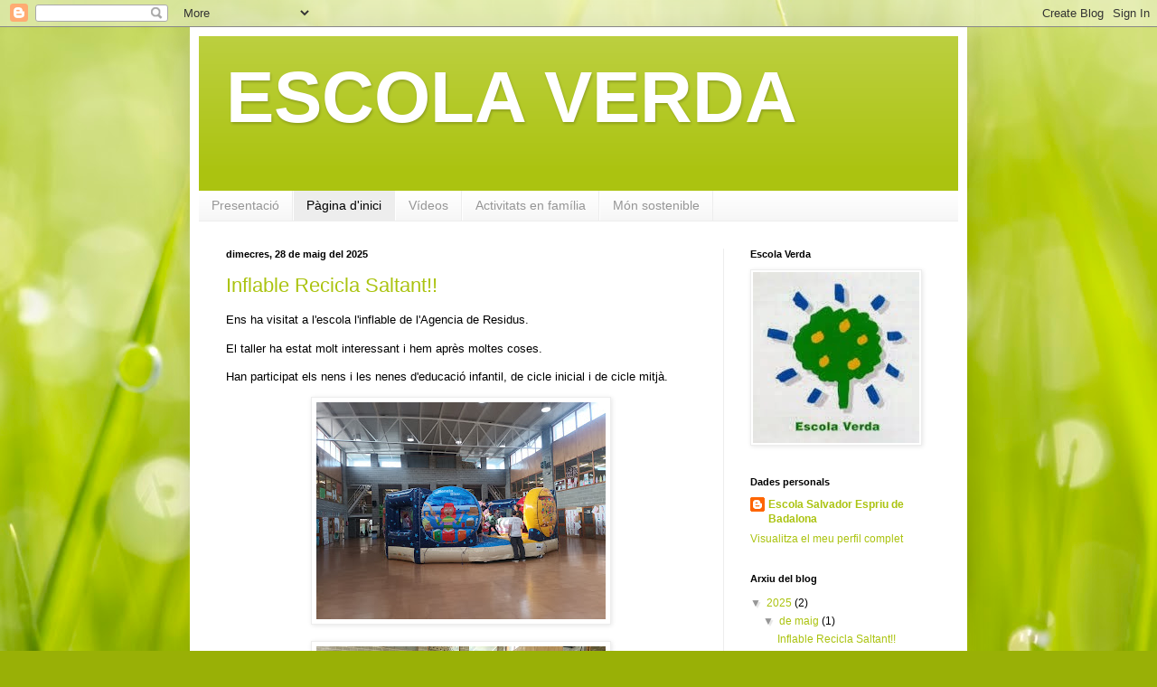

--- FILE ---
content_type: text/html; charset=UTF-8
request_url: https://espriuverdes.blogspot.com/
body_size: 17843
content:
<!DOCTYPE html>
<html class='v2' dir='ltr' lang='ca'>
<head>
<link href='https://www.blogger.com/static/v1/widgets/335934321-css_bundle_v2.css' rel='stylesheet' type='text/css'/>
<meta content='width=1100' name='viewport'/>
<meta content='text/html; charset=UTF-8' http-equiv='Content-Type'/>
<meta content='blogger' name='generator'/>
<link href='https://espriuverdes.blogspot.com/favicon.ico' rel='icon' type='image/x-icon'/>
<link href='http://espriuverdes.blogspot.com/' rel='canonical'/>
<link rel="alternate" type="application/atom+xml" title="ESCOLA VERDA - Atom" href="https://espriuverdes.blogspot.com/feeds/posts/default" />
<link rel="alternate" type="application/rss+xml" title="ESCOLA VERDA - RSS" href="https://espriuverdes.blogspot.com/feeds/posts/default?alt=rss" />
<link rel="service.post" type="application/atom+xml" title="ESCOLA VERDA - Atom" href="https://www.blogger.com/feeds/1433394906660523020/posts/default" />
<link rel="me" href="https://www.blogger.com/profile/13374871155926217895" />
<!--Can't find substitution for tag [blog.ieCssRetrofitLinks]-->
<meta content='http://espriuverdes.blogspot.com/' property='og:url'/>
<meta content='ESCOLA VERDA' property='og:title'/>
<meta content='' property='og:description'/>
<title>ESCOLA VERDA</title>
<style id='page-skin-1' type='text/css'><!--
/*
-----------------------------------------------
Blogger Template Style
Name:     Simple
Designer: Blogger
URL:      www.blogger.com
----------------------------------------------- */
/* Content
----------------------------------------------- */
body {
font: normal normal 12px Arial, Tahoma, Helvetica, FreeSans, sans-serif;
color: #000000;
background: #99B006 url(//themes.googleusercontent.com/image?id=0BwVBOzw_-hbMODRmMmQwZjQtZjY5Zi00YzMzLWEyMWYtYTZiMWRkZGY3YmEz) no-repeat fixed top center /* Credit: TommyIX (http://www.istockphoto.com/googleimages.php?id=5454264&platform=blogger) */;
padding: 0 40px 40px 40px;
}
html body .region-inner {
min-width: 0;
max-width: 100%;
width: auto;
}
h2 {
font-size: 22px;
}
a:link {
text-decoration:none;
color: #abc310;
}
a:visited {
text-decoration:none;
color: #858585;
}
a:hover {
text-decoration:underline;
color: #b2f800;
}
.body-fauxcolumn-outer .fauxcolumn-inner {
background: transparent none repeat scroll top left;
_background-image: none;
}
.body-fauxcolumn-outer .cap-top {
position: absolute;
z-index: 1;
height: 400px;
width: 100%;
}
.body-fauxcolumn-outer .cap-top .cap-left {
width: 100%;
background: transparent none repeat-x scroll top left;
_background-image: none;
}
.content-outer {
-moz-box-shadow: 0 0 40px rgba(0, 0, 0, .15);
-webkit-box-shadow: 0 0 5px rgba(0, 0, 0, .15);
-goog-ms-box-shadow: 0 0 10px #333333;
box-shadow: 0 0 40px rgba(0, 0, 0, .15);
margin-bottom: 1px;
}
.content-inner {
padding: 10px 10px;
}
.content-inner {
background-color: #ffffff;
}
/* Header
----------------------------------------------- */
.header-outer {
background: #abc310 url(//www.blogblog.com/1kt/simple/gradients_light.png) repeat-x scroll 0 -400px;
_background-image: none;
}
.Header h1 {
font: normal bold 80px Arial, Tahoma, Helvetica, FreeSans, sans-serif;
color: #ffffff;
text-shadow: 1px 2px 3px rgba(0, 0, 0, .2);
}
.Header h1 a {
color: #ffffff;
}
.Header .description {
font-size: 140%;
color: #ffffff;
}
.header-inner .Header .titlewrapper {
padding: 22px 30px;
}
.header-inner .Header .descriptionwrapper {
padding: 0 30px;
}
/* Tabs
----------------------------------------------- */
.tabs-inner .section:first-child {
border-top: 0 solid #ededed;
}
.tabs-inner .section:first-child ul {
margin-top: -0;
border-top: 0 solid #ededed;
border-left: 0 solid #ededed;
border-right: 0 solid #ededed;
}
.tabs-inner .widget ul {
background: #f4f4f4 url(https://resources.blogblog.com/blogblog/data/1kt/simple/gradients_light.png) repeat-x scroll 0 -800px;
_background-image: none;
border-bottom: 1px solid #ededed;
margin-top: 0;
margin-left: -30px;
margin-right: -30px;
}
.tabs-inner .widget li a {
display: inline-block;
padding: .6em 1em;
font: normal normal 14px Arial, Tahoma, Helvetica, FreeSans, sans-serif;
color: #969696;
border-left: 1px solid #ffffff;
border-right: 1px solid #ededed;
}
.tabs-inner .widget li:first-child a {
border-left: none;
}
.tabs-inner .widget li.selected a, .tabs-inner .widget li a:hover {
color: #000000;
background-color: #ededed;
text-decoration: none;
}
/* Columns
----------------------------------------------- */
.main-outer {
border-top: 0 solid #ededed;
}
.fauxcolumn-left-outer .fauxcolumn-inner {
border-right: 1px solid #ededed;
}
.fauxcolumn-right-outer .fauxcolumn-inner {
border-left: 1px solid #ededed;
}
/* Headings
----------------------------------------------- */
div.widget > h2,
div.widget h2.title {
margin: 0 0 1em 0;
font: normal bold 11px Arial, Tahoma, Helvetica, FreeSans, sans-serif;
color: #000000;
}
/* Widgets
----------------------------------------------- */
.widget .zippy {
color: #969696;
text-shadow: 2px 2px 1px rgba(0, 0, 0, .1);
}
.widget .popular-posts ul {
list-style: none;
}
/* Posts
----------------------------------------------- */
h2.date-header {
font: normal bold 11px Arial, Tahoma, Helvetica, FreeSans, sans-serif;
}
.date-header span {
background-color: transparent;
color: #000000;
padding: inherit;
letter-spacing: inherit;
margin: inherit;
}
.main-inner {
padding-top: 30px;
padding-bottom: 30px;
}
.main-inner .column-center-inner {
padding: 0 15px;
}
.main-inner .column-center-inner .section {
margin: 0 15px;
}
.post {
margin: 0 0 25px 0;
}
h3.post-title, .comments h4 {
font: normal normal 22px Arial, Tahoma, Helvetica, FreeSans, sans-serif;
margin: .75em 0 0;
}
.post-body {
font-size: 110%;
line-height: 1.4;
position: relative;
}
.post-body img, .post-body .tr-caption-container, .Profile img, .Image img,
.BlogList .item-thumbnail img {
padding: 2px;
background: #ffffff;
border: 1px solid #ededed;
-moz-box-shadow: 1px 1px 5px rgba(0, 0, 0, .1);
-webkit-box-shadow: 1px 1px 5px rgba(0, 0, 0, .1);
box-shadow: 1px 1px 5px rgba(0, 0, 0, .1);
}
.post-body img, .post-body .tr-caption-container {
padding: 5px;
}
.post-body .tr-caption-container {
color: #000000;
}
.post-body .tr-caption-container img {
padding: 0;
background: transparent;
border: none;
-moz-box-shadow: 0 0 0 rgba(0, 0, 0, .1);
-webkit-box-shadow: 0 0 0 rgba(0, 0, 0, .1);
box-shadow: 0 0 0 rgba(0, 0, 0, .1);
}
.post-header {
margin: 0 0 1.5em;
line-height: 1.6;
font-size: 90%;
}
.post-footer {
margin: 20px -2px 0;
padding: 5px 10px;
color: #606060;
background-color: #f8f8f8;
border-bottom: 1px solid #ededed;
line-height: 1.6;
font-size: 90%;
}
#comments .comment-author {
padding-top: 1.5em;
border-top: 1px solid #ededed;
background-position: 0 1.5em;
}
#comments .comment-author:first-child {
padding-top: 0;
border-top: none;
}
.avatar-image-container {
margin: .2em 0 0;
}
#comments .avatar-image-container img {
border: 1px solid #ededed;
}
/* Comments
----------------------------------------------- */
.comments .comments-content .icon.blog-author {
background-repeat: no-repeat;
background-image: url([data-uri]);
}
.comments .comments-content .loadmore a {
border-top: 1px solid #969696;
border-bottom: 1px solid #969696;
}
.comments .comment-thread.inline-thread {
background-color: #f8f8f8;
}
.comments .continue {
border-top: 2px solid #969696;
}
/* Accents
---------------------------------------------- */
.section-columns td.columns-cell {
border-left: 1px solid #ededed;
}
.blog-pager {
background: transparent none no-repeat scroll top center;
}
.blog-pager-older-link, .home-link,
.blog-pager-newer-link {
background-color: #ffffff;
padding: 5px;
}
.footer-outer {
border-top: 0 dashed #bbbbbb;
}
/* Mobile
----------------------------------------------- */
body.mobile  {
background-size: auto;
}
.mobile .body-fauxcolumn-outer {
background: transparent none repeat scroll top left;
}
.mobile .body-fauxcolumn-outer .cap-top {
background-size: 100% auto;
}
.mobile .content-outer {
-webkit-box-shadow: 0 0 3px rgba(0, 0, 0, .15);
box-shadow: 0 0 3px rgba(0, 0, 0, .15);
}
.mobile .tabs-inner .widget ul {
margin-left: 0;
margin-right: 0;
}
.mobile .post {
margin: 0;
}
.mobile .main-inner .column-center-inner .section {
margin: 0;
}
.mobile .date-header span {
padding: 0.1em 10px;
margin: 0 -10px;
}
.mobile h3.post-title {
margin: 0;
}
.mobile .blog-pager {
background: transparent none no-repeat scroll top center;
}
.mobile .footer-outer {
border-top: none;
}
.mobile .main-inner, .mobile .footer-inner {
background-color: #ffffff;
}
.mobile-index-contents {
color: #000000;
}
.mobile-link-button {
background-color: #abc310;
}
.mobile-link-button a:link, .mobile-link-button a:visited {
color: #ffffff;
}
.mobile .tabs-inner .section:first-child {
border-top: none;
}
.mobile .tabs-inner .PageList .widget-content {
background-color: #ededed;
color: #000000;
border-top: 1px solid #ededed;
border-bottom: 1px solid #ededed;
}
.mobile .tabs-inner .PageList .widget-content .pagelist-arrow {
border-left: 1px solid #ededed;
}

--></style>
<style id='template-skin-1' type='text/css'><!--
body {
min-width: 860px;
}
.content-outer, .content-fauxcolumn-outer, .region-inner {
min-width: 860px;
max-width: 860px;
_width: 860px;
}
.main-inner .columns {
padding-left: 0px;
padding-right: 260px;
}
.main-inner .fauxcolumn-center-outer {
left: 0px;
right: 260px;
/* IE6 does not respect left and right together */
_width: expression(this.parentNode.offsetWidth -
parseInt("0px") -
parseInt("260px") + 'px');
}
.main-inner .fauxcolumn-left-outer {
width: 0px;
}
.main-inner .fauxcolumn-right-outer {
width: 260px;
}
.main-inner .column-left-outer {
width: 0px;
right: 100%;
margin-left: -0px;
}
.main-inner .column-right-outer {
width: 260px;
margin-right: -260px;
}
#layout {
min-width: 0;
}
#layout .content-outer {
min-width: 0;
width: 800px;
}
#layout .region-inner {
min-width: 0;
width: auto;
}
body#layout div.add_widget {
padding: 8px;
}
body#layout div.add_widget a {
margin-left: 32px;
}
--></style>
<style>
    body {background-image:url(\/\/themes.googleusercontent.com\/image?id=0BwVBOzw_-hbMODRmMmQwZjQtZjY5Zi00YzMzLWEyMWYtYTZiMWRkZGY3YmEz);}
    
@media (max-width: 200px) { body {background-image:url(\/\/themes.googleusercontent.com\/image?id=0BwVBOzw_-hbMODRmMmQwZjQtZjY5Zi00YzMzLWEyMWYtYTZiMWRkZGY3YmEz&options=w200);}}
@media (max-width: 400px) and (min-width: 201px) { body {background-image:url(\/\/themes.googleusercontent.com\/image?id=0BwVBOzw_-hbMODRmMmQwZjQtZjY5Zi00YzMzLWEyMWYtYTZiMWRkZGY3YmEz&options=w400);}}
@media (max-width: 800px) and (min-width: 401px) { body {background-image:url(\/\/themes.googleusercontent.com\/image?id=0BwVBOzw_-hbMODRmMmQwZjQtZjY5Zi00YzMzLWEyMWYtYTZiMWRkZGY3YmEz&options=w800);}}
@media (max-width: 1200px) and (min-width: 801px) { body {background-image:url(\/\/themes.googleusercontent.com\/image?id=0BwVBOzw_-hbMODRmMmQwZjQtZjY5Zi00YzMzLWEyMWYtYTZiMWRkZGY3YmEz&options=w1200);}}
/* Last tag covers anything over one higher than the previous max-size cap. */
@media (min-width: 1201px) { body {background-image:url(\/\/themes.googleusercontent.com\/image?id=0BwVBOzw_-hbMODRmMmQwZjQtZjY5Zi00YzMzLWEyMWYtYTZiMWRkZGY3YmEz&options=w1600);}}
  </style>
<link href='https://www.blogger.com/dyn-css/authorization.css?targetBlogID=1433394906660523020&amp;zx=74feb2cb-5819-42a9-b891-f162b67e39b4' media='none' onload='if(media!=&#39;all&#39;)media=&#39;all&#39;' rel='stylesheet'/><noscript><link href='https://www.blogger.com/dyn-css/authorization.css?targetBlogID=1433394906660523020&amp;zx=74feb2cb-5819-42a9-b891-f162b67e39b4' rel='stylesheet'/></noscript>
<meta name='google-adsense-platform-account' content='ca-host-pub-1556223355139109'/>
<meta name='google-adsense-platform-domain' content='blogspot.com'/>

</head>
<body class='loading variant-bold'>
<div class='navbar section' id='navbar' name='Barra de navegació'><div class='widget Navbar' data-version='1' id='Navbar1'><script type="text/javascript">
    function setAttributeOnload(object, attribute, val) {
      if(window.addEventListener) {
        window.addEventListener('load',
          function(){ object[attribute] = val; }, false);
      } else {
        window.attachEvent('onload', function(){ object[attribute] = val; });
      }
    }
  </script>
<div id="navbar-iframe-container"></div>
<script type="text/javascript" src="https://apis.google.com/js/platform.js"></script>
<script type="text/javascript">
      gapi.load("gapi.iframes:gapi.iframes.style.bubble", function() {
        if (gapi.iframes && gapi.iframes.getContext) {
          gapi.iframes.getContext().openChild({
              url: 'https://www.blogger.com/navbar/1433394906660523020?origin\x3dhttps://espriuverdes.blogspot.com',
              where: document.getElementById("navbar-iframe-container"),
              id: "navbar-iframe"
          });
        }
      });
    </script><script type="text/javascript">
(function() {
var script = document.createElement('script');
script.type = 'text/javascript';
script.src = '//pagead2.googlesyndication.com/pagead/js/google_top_exp.js';
var head = document.getElementsByTagName('head')[0];
if (head) {
head.appendChild(script);
}})();
</script>
</div></div>
<div itemscope='itemscope' itemtype='http://schema.org/Blog' style='display: none;'>
<meta content='ESCOLA VERDA' itemprop='name'/>
</div>
<div class='body-fauxcolumns'>
<div class='fauxcolumn-outer body-fauxcolumn-outer'>
<div class='cap-top'>
<div class='cap-left'></div>
<div class='cap-right'></div>
</div>
<div class='fauxborder-left'>
<div class='fauxborder-right'></div>
<div class='fauxcolumn-inner'>
</div>
</div>
<div class='cap-bottom'>
<div class='cap-left'></div>
<div class='cap-right'></div>
</div>
</div>
</div>
<div class='content'>
<div class='content-fauxcolumns'>
<div class='fauxcolumn-outer content-fauxcolumn-outer'>
<div class='cap-top'>
<div class='cap-left'></div>
<div class='cap-right'></div>
</div>
<div class='fauxborder-left'>
<div class='fauxborder-right'></div>
<div class='fauxcolumn-inner'>
</div>
</div>
<div class='cap-bottom'>
<div class='cap-left'></div>
<div class='cap-right'></div>
</div>
</div>
</div>
<div class='content-outer'>
<div class='content-cap-top cap-top'>
<div class='cap-left'></div>
<div class='cap-right'></div>
</div>
<div class='fauxborder-left content-fauxborder-left'>
<div class='fauxborder-right content-fauxborder-right'></div>
<div class='content-inner'>
<header>
<div class='header-outer'>
<div class='header-cap-top cap-top'>
<div class='cap-left'></div>
<div class='cap-right'></div>
</div>
<div class='fauxborder-left header-fauxborder-left'>
<div class='fauxborder-right header-fauxborder-right'></div>
<div class='region-inner header-inner'>
<div class='header section' id='header' name='Capçalera'><div class='widget Header' data-version='1' id='Header1'>
<div id='header-inner'>
<div class='titlewrapper'>
<h1 class='title'>
ESCOLA VERDA
</h1>
</div>
<div class='descriptionwrapper'>
<p class='description'><span>
</span></p>
</div>
</div>
</div></div>
</div>
</div>
<div class='header-cap-bottom cap-bottom'>
<div class='cap-left'></div>
<div class='cap-right'></div>
</div>
</div>
</header>
<div class='tabs-outer'>
<div class='tabs-cap-top cap-top'>
<div class='cap-left'></div>
<div class='cap-right'></div>
</div>
<div class='fauxborder-left tabs-fauxborder-left'>
<div class='fauxborder-right tabs-fauxborder-right'></div>
<div class='region-inner tabs-inner'>
<div class='tabs section' id='crosscol' name='Multicolumnes'><div class='widget PageList' data-version='1' id='PageList1'>
<h2>Pàgines</h2>
<div class='widget-content'>
<ul>
<li>
<a href='https://espriuverdes.blogspot.com/p/inici.html'>Presentació</a>
</li>
<li class='selected'>
<a href='https://espriuverdes.blogspot.com/'>Pàgina d'inici</a>
</li>
<li>
<a href='https://espriuverdes.blogspot.com/p/videos.html'>Vídeos</a>
</li>
<li>
<a href='https://espriuverdes.blogspot.com/p/activitats-en-familia_84.html'>Activitats en família</a>
</li>
<li>
<a href='https://espriuverdes.blogspot.com/p/mon-sostenible.html'>Món sostenible</a>
</li>
</ul>
<div class='clear'></div>
</div>
</div></div>
<div class='tabs no-items section' id='crosscol-overflow' name='Cross-Column 2'></div>
</div>
</div>
<div class='tabs-cap-bottom cap-bottom'>
<div class='cap-left'></div>
<div class='cap-right'></div>
</div>
</div>
<div class='main-outer'>
<div class='main-cap-top cap-top'>
<div class='cap-left'></div>
<div class='cap-right'></div>
</div>
<div class='fauxborder-left main-fauxborder-left'>
<div class='fauxborder-right main-fauxborder-right'></div>
<div class='region-inner main-inner'>
<div class='columns fauxcolumns'>
<div class='fauxcolumn-outer fauxcolumn-center-outer'>
<div class='cap-top'>
<div class='cap-left'></div>
<div class='cap-right'></div>
</div>
<div class='fauxborder-left'>
<div class='fauxborder-right'></div>
<div class='fauxcolumn-inner'>
</div>
</div>
<div class='cap-bottom'>
<div class='cap-left'></div>
<div class='cap-right'></div>
</div>
</div>
<div class='fauxcolumn-outer fauxcolumn-left-outer'>
<div class='cap-top'>
<div class='cap-left'></div>
<div class='cap-right'></div>
</div>
<div class='fauxborder-left'>
<div class='fauxborder-right'></div>
<div class='fauxcolumn-inner'>
</div>
</div>
<div class='cap-bottom'>
<div class='cap-left'></div>
<div class='cap-right'></div>
</div>
</div>
<div class='fauxcolumn-outer fauxcolumn-right-outer'>
<div class='cap-top'>
<div class='cap-left'></div>
<div class='cap-right'></div>
</div>
<div class='fauxborder-left'>
<div class='fauxborder-right'></div>
<div class='fauxcolumn-inner'>
</div>
</div>
<div class='cap-bottom'>
<div class='cap-left'></div>
<div class='cap-right'></div>
</div>
</div>
<!-- corrects IE6 width calculation -->
<div class='columns-inner'>
<div class='column-center-outer'>
<div class='column-center-inner'>
<div class='main section' id='main' name='Principal'><div class='widget Blog' data-version='1' id='Blog1'>
<div class='blog-posts hfeed'>

          <div class="date-outer">
        
<h2 class='date-header'><span>dimecres, 28 de maig del 2025</span></h2>

          <div class="date-posts">
        
<div class='post-outer'>
<div class='post hentry uncustomized-post-template' itemprop='blogPost' itemscope='itemscope' itemtype='http://schema.org/BlogPosting'>
<meta content='https://blogger.googleusercontent.com/img/b/R29vZ2xl/AVvXsEhzmBZUnV8unLuU2fdBD-u5ecGN6sSdozSrIbB9L7SXBLYmUJSxPEUc3AdSXZlX7JgROeAXgPAJXX7s1TCzBCJsBjtN4xTE0L_cfljFPNo1vE20xCOxnK-QATRthZEBS0GHUex5wkvmjbqkWiiukoWLsrJHTaDoSL-1tZK6GZptk7Zj4mkxdhi-8_IyESI/s320/20250515_092255.jpg' itemprop='image_url'/>
<meta content='1433394906660523020' itemprop='blogId'/>
<meta content='7808238355940207685' itemprop='postId'/>
<a name='7808238355940207685'></a>
<h3 class='post-title entry-title' itemprop='name'>
<a href='https://espriuverdes.blogspot.com/2025/05/inflable-recicla-saltant.html'>Inflable Recicla Saltant!!</a>
</h3>
<div class='post-header'>
<div class='post-header-line-1'></div>
</div>
<div class='post-body entry-content' id='post-body-7808238355940207685' itemprop='description articleBody'>
<p>Ens ha visitat a l'escola l'inflable de l'Agencia de Residus.</p><p>El taller ha estat molt interessant i hem après moltes coses.</p><p>Han participat els nens i les nenes d'educació infantil, de cicle inicial i de cicle mitjà.</p><div class="separator" style="clear: both; text-align: center;"><a href="https://blogger.googleusercontent.com/img/b/R29vZ2xl/AVvXsEhzmBZUnV8unLuU2fdBD-u5ecGN6sSdozSrIbB9L7SXBLYmUJSxPEUc3AdSXZlX7JgROeAXgPAJXX7s1TCzBCJsBjtN4xTE0L_cfljFPNo1vE20xCOxnK-QATRthZEBS0GHUex5wkvmjbqkWiiukoWLsrJHTaDoSL-1tZK6GZptk7Zj4mkxdhi-8_IyESI/s4000/20250515_092255.jpg" imageanchor="1" style="margin-left: 1em; margin-right: 1em;"><img border="0" data-original-height="3000" data-original-width="4000" height="240" src="https://blogger.googleusercontent.com/img/b/R29vZ2xl/AVvXsEhzmBZUnV8unLuU2fdBD-u5ecGN6sSdozSrIbB9L7SXBLYmUJSxPEUc3AdSXZlX7JgROeAXgPAJXX7s1TCzBCJsBjtN4xTE0L_cfljFPNo1vE20xCOxnK-QATRthZEBS0GHUex5wkvmjbqkWiiukoWLsrJHTaDoSL-1tZK6GZptk7Zj4mkxdhi-8_IyESI/s320/20250515_092255.jpg" width="320" /></a></div><p></p><div class="separator" style="clear: both; text-align: center;"><a href="https://blogger.googleusercontent.com/img/b/R29vZ2xl/AVvXsEg_t1db43fH7THQ6sUqE6tiAGEBEmPBuCp-ERS56tp17Luo6bgWjbBMy5hWgUdYVSpN2q0L1UFkIvNj1rThg0BxX95CCqepk0Cl2Fj0rJOlRqflqQWtc61tG7Mg2OuwoJdsuKK6LeBKpOzUltdvBEpZeE0HiD8Or28v8v7zc0hJgvgq2q-_FaiPcoFlHYQ/s4032/IMG_2073.JPG" imageanchor="1" style="margin-left: 1em; margin-right: 1em;"><img border="0" data-original-height="3024" data-original-width="4032" height="240" src="https://blogger.googleusercontent.com/img/b/R29vZ2xl/AVvXsEg_t1db43fH7THQ6sUqE6tiAGEBEmPBuCp-ERS56tp17Luo6bgWjbBMy5hWgUdYVSpN2q0L1UFkIvNj1rThg0BxX95CCqepk0Cl2Fj0rJOlRqflqQWtc61tG7Mg2OuwoJdsuKK6LeBKpOzUltdvBEpZeE0HiD8Or28v8v7zc0hJgvgq2q-_FaiPcoFlHYQ/s320/IMG_2073.JPG" width="320" /></a></div><br /><div class="separator" style="clear: both; text-align: center;"><a href="https://blogger.googleusercontent.com/img/b/R29vZ2xl/AVvXsEg2VLTzzTFwZoYad6al0oX8EOBxXzHHLHcwa-Ya_Nm5Y0xuQuYSrESM2opWizYwMrrt9tBO7HghGADFx28HXa3hI0ME907jAgIo81ZlKAiRsnABYX7Cmh9i3ITFBz7btK-Axwm85rcxzvQkTFqgxjCuEwHDNKyLpnpK2Dg0DRw9PFXCmjj2OQXLv0aytwk/s4032/IMG_2078.JPG" imageanchor="1" style="margin-left: 1em; margin-right: 1em;"><img border="0" data-original-height="3024" data-original-width="4032" height="240" src="https://blogger.googleusercontent.com/img/b/R29vZ2xl/AVvXsEg2VLTzzTFwZoYad6al0oX8EOBxXzHHLHcwa-Ya_Nm5Y0xuQuYSrESM2opWizYwMrrt9tBO7HghGADFx28HXa3hI0ME907jAgIo81ZlKAiRsnABYX7Cmh9i3ITFBz7btK-Axwm85rcxzvQkTFqgxjCuEwHDNKyLpnpK2Dg0DRw9PFXCmjj2OQXLv0aytwk/s320/IMG_2078.JPG" width="320" /></a></div><br /><br /><p></p><p><br /></p>
<div style='clear: both;'></div>
</div>
<div class='post-footer'>
<div class='post-footer-line post-footer-line-1'>
<span class='post-author vcard'>
Publicat per
<span class='fn' itemprop='author' itemscope='itemscope' itemtype='http://schema.org/Person'>
<meta content='https://www.blogger.com/profile/13374871155926217895' itemprop='url'/>
<a class='g-profile' href='https://www.blogger.com/profile/13374871155926217895' rel='author' title='author profile'>
<span itemprop='name'>Escola Salvador Espriu de Badalona</span>
</a>
</span>
</span>
<span class='post-timestamp'>
a
<meta content='http://espriuverdes.blogspot.com/2025/05/inflable-recicla-saltant.html' itemprop='url'/>
<a class='timestamp-link' href='https://espriuverdes.blogspot.com/2025/05/inflable-recicla-saltant.html' rel='bookmark' title='permanent link'><abbr class='published' itemprop='datePublished' title='2025-05-28T04:30:00-07:00'>4:30</abbr></a>
</span>
<span class='post-comment-link'>
<a class='comment-link' href='https://espriuverdes.blogspot.com/2025/05/inflable-recicla-saltant.html#comment-form' onclick=''>
Cap comentari:
  </a>
</span>
<span class='post-icons'>
<span class='item-control blog-admin pid-1451135856'>
<a href='https://www.blogger.com/post-edit.g?blogID=1433394906660523020&postID=7808238355940207685&from=pencil' title='Modificar el missatge'>
<img alt='' class='icon-action' height='18' src='https://resources.blogblog.com/img/icon18_edit_allbkg.gif' width='18'/>
</a>
</span>
</span>
<div class='post-share-buttons goog-inline-block'>
<a class='goog-inline-block share-button sb-email' href='https://www.blogger.com/share-post.g?blogID=1433394906660523020&postID=7808238355940207685&target=email' target='_blank' title='Envia per correu electrònic'><span class='share-button-link-text'>Envia per correu electrònic</span></a><a class='goog-inline-block share-button sb-blog' href='https://www.blogger.com/share-post.g?blogID=1433394906660523020&postID=7808238355940207685&target=blog' onclick='window.open(this.href, "_blank", "height=270,width=475"); return false;' target='_blank' title='BlogThis!'><span class='share-button-link-text'>BlogThis!</span></a><a class='goog-inline-block share-button sb-twitter' href='https://www.blogger.com/share-post.g?blogID=1433394906660523020&postID=7808238355940207685&target=twitter' target='_blank' title='Comparteix a X'><span class='share-button-link-text'>Comparteix a X</span></a><a class='goog-inline-block share-button sb-facebook' href='https://www.blogger.com/share-post.g?blogID=1433394906660523020&postID=7808238355940207685&target=facebook' onclick='window.open(this.href, "_blank", "height=430,width=640"); return false;' target='_blank' title='Comparteix a Facebook'><span class='share-button-link-text'>Comparteix a Facebook</span></a><a class='goog-inline-block share-button sb-pinterest' href='https://www.blogger.com/share-post.g?blogID=1433394906660523020&postID=7808238355940207685&target=pinterest' target='_blank' title='Comparteix a Pinterest'><span class='share-button-link-text'>Comparteix a Pinterest</span></a>
</div>
</div>
<div class='post-footer-line post-footer-line-2'>
<span class='post-labels'>
</span>
</div>
<div class='post-footer-line post-footer-line-3'>
<span class='post-location'>
</span>
</div>
</div>
</div>
</div>

          </div></div>
        

          <div class="date-outer">
        
<h2 class='date-header'><span>dimecres, 29 de gener del 2025</span></h2>

          <div class="date-posts">
        
<div class='post-outer'>
<div class='post hentry uncustomized-post-template' itemprop='blogPost' itemscope='itemscope' itemtype='http://schema.org/BlogPosting'>
<meta content='https://blogger.googleusercontent.com/img/b/R29vZ2xl/AVvXsEjKHE2U8ffCWF59jY1rzl6_U5FRN-QqWXjbRJI84wKi4ONc1MrYOzr9c-Tqe7bGuYb0om7KLPX-3DYDClQq0RyeMQT3HQpE-hAIRcuKoshowaXn2ey8FHlHBi4-b-8HN2yUbY2EBHnByj3kyFV5KDF39Gqj0axqi2SeqYquJYojJJveqZSX6SxF0a3Ra4Y/s320/1738153394004%20(1).jpg' itemprop='image_url'/>
<meta content='1433394906660523020' itemprop='blogId'/>
<meta content='349177194097211864' itemprop='postId'/>
<a name='349177194097211864'></a>
<h3 class='post-title entry-title' itemprop='name'>
<a href='https://espriuverdes.blogspot.com/2025/01/fruita-lescola.html'>Fruita a l'escola</a>
</h3>
<div class='post-header'>
<div class='post-header-line-1'></div>
</div>
<div class='post-body entry-content' id='post-body-349177194097211864' itemprop='description articleBody'>
<p>&nbsp;<i style="color: #222222; font-family: &quot;comic sans ms&quot;, sans-serif; font-size: large;">A l'Escola Salvador Espriu hem iniciat el Projecte AFRUCAT, que es el programa de fruites i hortalisses a les escoles.</i></p><div class="gmail_default" style="background-color: white; color: #222222; font-family: &quot;comic sans ms&quot;, sans-serif; font-size: large;"><i>Amb aquest programa tots els infants poden gaudir d'una peça de fruita per esmorzar a l'hora de pati; potenciant així un estil de vida saludable on afavorim la salut dels nostres nens i nenes.</i></div><div class="gmail_default" style="background-color: white; color: #222222; font-family: &quot;comic sans ms&quot;, sans-serif; font-size: large;"><i><br /></i></div><div><div class="separator" style="clear: both; text-align: center;"><a href="https://blogger.googleusercontent.com/img/b/R29vZ2xl/AVvXsEjKHE2U8ffCWF59jY1rzl6_U5FRN-QqWXjbRJI84wKi4ONc1MrYOzr9c-Tqe7bGuYb0om7KLPX-3DYDClQq0RyeMQT3HQpE-hAIRcuKoshowaXn2ey8FHlHBi4-b-8HN2yUbY2EBHnByj3kyFV5KDF39Gqj0axqi2SeqYquJYojJJveqZSX6SxF0a3Ra4Y/s4080/1738153394004%20(1).jpg" imageanchor="1" style="margin-left: 1em; margin-right: 1em;"><img border="0" data-original-height="3072" data-original-width="4080" height="241" src="https://blogger.googleusercontent.com/img/b/R29vZ2xl/AVvXsEjKHE2U8ffCWF59jY1rzl6_U5FRN-QqWXjbRJI84wKi4ONc1MrYOzr9c-Tqe7bGuYb0om7KLPX-3DYDClQq0RyeMQT3HQpE-hAIRcuKoshowaXn2ey8FHlHBi4-b-8HN2yUbY2EBHnByj3kyFV5KDF39Gqj0axqi2SeqYquJYojJJveqZSX6SxF0a3Ra4Y/s320/1738153394004%20(1).jpg" width="320" /></a></div><br /><i><br /></i></div>
<div style='clear: both;'></div>
</div>
<div class='post-footer'>
<div class='post-footer-line post-footer-line-1'>
<span class='post-author vcard'>
Publicat per
<span class='fn' itemprop='author' itemscope='itemscope' itemtype='http://schema.org/Person'>
<meta content='https://www.blogger.com/profile/13374871155926217895' itemprop='url'/>
<a class='g-profile' href='https://www.blogger.com/profile/13374871155926217895' rel='author' title='author profile'>
<span itemprop='name'>Escola Salvador Espriu de Badalona</span>
</a>
</span>
</span>
<span class='post-timestamp'>
a
<meta content='http://espriuverdes.blogspot.com/2025/01/fruita-lescola.html' itemprop='url'/>
<a class='timestamp-link' href='https://espriuverdes.blogspot.com/2025/01/fruita-lescola.html' rel='bookmark' title='permanent link'><abbr class='published' itemprop='datePublished' title='2025-01-29T04:31:00-08:00'>4:31</abbr></a>
</span>
<span class='post-comment-link'>
<a class='comment-link' href='https://espriuverdes.blogspot.com/2025/01/fruita-lescola.html#comment-form' onclick=''>
Cap comentari:
  </a>
</span>
<span class='post-icons'>
<span class='item-control blog-admin pid-1451135856'>
<a href='https://www.blogger.com/post-edit.g?blogID=1433394906660523020&postID=349177194097211864&from=pencil' title='Modificar el missatge'>
<img alt='' class='icon-action' height='18' src='https://resources.blogblog.com/img/icon18_edit_allbkg.gif' width='18'/>
</a>
</span>
</span>
<div class='post-share-buttons goog-inline-block'>
<a class='goog-inline-block share-button sb-email' href='https://www.blogger.com/share-post.g?blogID=1433394906660523020&postID=349177194097211864&target=email' target='_blank' title='Envia per correu electrònic'><span class='share-button-link-text'>Envia per correu electrònic</span></a><a class='goog-inline-block share-button sb-blog' href='https://www.blogger.com/share-post.g?blogID=1433394906660523020&postID=349177194097211864&target=blog' onclick='window.open(this.href, "_blank", "height=270,width=475"); return false;' target='_blank' title='BlogThis!'><span class='share-button-link-text'>BlogThis!</span></a><a class='goog-inline-block share-button sb-twitter' href='https://www.blogger.com/share-post.g?blogID=1433394906660523020&postID=349177194097211864&target=twitter' target='_blank' title='Comparteix a X'><span class='share-button-link-text'>Comparteix a X</span></a><a class='goog-inline-block share-button sb-facebook' href='https://www.blogger.com/share-post.g?blogID=1433394906660523020&postID=349177194097211864&target=facebook' onclick='window.open(this.href, "_blank", "height=430,width=640"); return false;' target='_blank' title='Comparteix a Facebook'><span class='share-button-link-text'>Comparteix a Facebook</span></a><a class='goog-inline-block share-button sb-pinterest' href='https://www.blogger.com/share-post.g?blogID=1433394906660523020&postID=349177194097211864&target=pinterest' target='_blank' title='Comparteix a Pinterest'><span class='share-button-link-text'>Comparteix a Pinterest</span></a>
</div>
</div>
<div class='post-footer-line post-footer-line-2'>
<span class='post-labels'>
</span>
</div>
<div class='post-footer-line post-footer-line-3'>
<span class='post-location'>
</span>
</div>
</div>
</div>
</div>

          </div></div>
        

          <div class="date-outer">
        
<h2 class='date-header'><span>dimecres, 30 de novembre del 2022</span></h2>

          <div class="date-posts">
        
<div class='post-outer'>
<div class='post hentry uncustomized-post-template' itemprop='blogPost' itemscope='itemscope' itemtype='http://schema.org/BlogPosting'>
<meta content='https://blogger.googleusercontent.com/img/b/R29vZ2xl/AVvXsEgD3wtKxSRvNmsRy8jje4INO2gRLfm0nwCj7tRuy0_OCUKqayW0nU6g2IcnRdtXj-KjtrDhh9H6PQap2OvIBt_k-2lwcRWauDO9TTGMKi3RmL_XlpkrnihlsVNrfsIJEfWa2AJunnzrsbUtM7R8o2KOi6nI9wr0pvtbyE7M4kVMvcMn-H9tAUxb3nJh/s320/IMG-20221130-WA0000.jpg' itemprop='image_url'/>
<meta content='1433394906660523020' itemprop='blogId'/>
<meta content='970124080724143921' itemprop='postId'/>
<a name='970124080724143921'></a>
<h3 class='post-title entry-title' itemprop='name'>
<a href='https://espriuverdes.blogspot.com/2022/11/setmana-europea-de-prevencio-de-residus.html'>Setmana Europea de prevenció de residus </a>
</h3>
<div class='post-header'>
<div class='post-header-line-1'></div>
</div>
<div class='post-body entry-content' id='post-body-970124080724143921' itemprop='description articleBody'>
<p><span style="font-family: Arial; font-size: 11pt; white-space: pre-wrap;">Aquest mes de novembre ha tingut lloc la <b>Setmana Europea de prevenció de residus</b>, del </span><span style="background-color: white; color: #333333; font-family: OpenSansSemibold, Helvetica, Arial, sans-serif; font-size: 14px;">19 al 27 de novembre de 2022. 🌏</span></p><p><span style="font-family: Arial; font-size: 11pt; white-space: pre-wrap;">A la reunió del mes de novembre de <b>delegades i delegats verds</b> vam fer un petita xerrada sobre  </span><span style="font-family: Arial; font-size: 11pt; white-space: pre-wrap;"> prevenció de residus. Vam fer diverses propostes que podíem fer per millorar la gestió dels residus. </span></p><span id="docs-internal-guid-36c88d70-7fff-94bb-2ea5-1e24202cfd6c"><ul style="margin-bottom: 0; margin-top: 0; padding-inline-start: 48px;"><li aria-level="1" dir="ltr" style="font-family: Arial; font-size: 11pt; font-variant-east-asian: normal; font-variant-numeric: normal; list-style-type: disc; vertical-align: baseline; white-space: pre;"><p dir="ltr" role="presentation" style="line-height: 1.2; margin-bottom: 0pt; margin-top: 0pt;"><span style="font-size: 11pt; font-variant-east-asian: normal; font-variant-numeric: normal; vertical-align: baseline; white-space: pre-wrap;">Hem fet una <b>enquesta </b>per saber quin és <b>l&#8217;embolcall </b>que utilitzen els nens i nenes de l&#8217;escola.&nbsp;</span></p></li></ul><br /><ul style="margin-bottom: 0; margin-top: 0; padding-inline-start: 48px;"><li aria-level="1" dir="ltr" style="font-family: Arial; font-size: 11pt; font-variant-east-asian: normal; font-variant-numeric: normal; list-style-type: disc; vertical-align: baseline; white-space: pre;"><p dir="ltr" role="presentation" style="line-height: 1.2; margin-bottom: 0pt; margin-top: 0pt;"><span style="font-size: 11pt; font-variant-east-asian: normal; font-variant-numeric: normal; vertical-align: baseline; white-space: pre-wrap;">També hem pensat com podríem <b>millorar la gestió de residus</b> a les aules, ja que a vegades l&#8217;alumnat no recicla correctament. Per això s&#8217;ha decidit posar uns cartells a les papereres de les classes perquè sigui més visual pels nens i nenes. Aquests cartells s&#8217;han repartit a la reunió de delegats verds del novembre i aquests faran la difusió al seu grup, tot recordant altre cop la importància de reciclar correctament als contenidors corresponents.</span></p></li></ul><div><span style="font-family: Arial;"><span style="font-size: 14.6667px; white-space: pre-wrap;"><br /></span></span></div><div><span style="font-family: Arial;"><div class="separator" style="clear: both; text-align: center;"><a href="https://blogger.googleusercontent.com/img/b/R29vZ2xl/AVvXsEgD3wtKxSRvNmsRy8jje4INO2gRLfm0nwCj7tRuy0_OCUKqayW0nU6g2IcnRdtXj-KjtrDhh9H6PQap2OvIBt_k-2lwcRWauDO9TTGMKi3RmL_XlpkrnihlsVNrfsIJEfWa2AJunnzrsbUtM7R8o2KOi6nI9wr0pvtbyE7M4kVMvcMn-H9tAUxb3nJh/s1600/IMG-20221130-WA0000.jpg" imageanchor="1" style="margin-left: 1em; margin-right: 1em;"><img border="0" data-original-height="1200" data-original-width="1600" height="240" src="https://blogger.googleusercontent.com/img/b/R29vZ2xl/AVvXsEgD3wtKxSRvNmsRy8jje4INO2gRLfm0nwCj7tRuy0_OCUKqayW0nU6g2IcnRdtXj-KjtrDhh9H6PQap2OvIBt_k-2lwcRWauDO9TTGMKi3RmL_XlpkrnihlsVNrfsIJEfWa2AJunnzrsbUtM7R8o2KOi6nI9wr0pvtbyE7M4kVMvcMn-H9tAUxb3nJh/s320/IMG-20221130-WA0000.jpg" width="320" /></a></div><br /><div class="separator" style="clear: both; text-align: center;"><a href="https://blogger.googleusercontent.com/img/b/R29vZ2xl/AVvXsEi5f_WKESW-WiPiZOlLqPt_nIiHjUtOjfzRKJ5LnwFG2bvcgrHOmQuD7_0KFwVH7fYjJF8UmsdRXgogYPPa0gKZHMJyJKArz6SJPN71MphW4L7rmmMXuLO1zGC75vdMLNNomcjbW0MlY8iqfZGXbd5nxdMZC2kF_iF_y81xF7NkMQAkHsLvyf1NzqZh/s2016/IMG_5428.jpg" imageanchor="1" style="margin-left: 1em; margin-right: 1em;"><img border="0" data-original-height="1512" data-original-width="2016" height="240" src="https://blogger.googleusercontent.com/img/b/R29vZ2xl/AVvXsEi5f_WKESW-WiPiZOlLqPt_nIiHjUtOjfzRKJ5LnwFG2bvcgrHOmQuD7_0KFwVH7fYjJF8UmsdRXgogYPPa0gKZHMJyJKArz6SJPN71MphW4L7rmmMXuLO1zGC75vdMLNNomcjbW0MlY8iqfZGXbd5nxdMZC2kF_iF_y81xF7NkMQAkHsLvyf1NzqZh/s320/IMG_5428.jpg" width="320" /></a></div><br /><span style="font-size: 14.6667px; white-space: pre-wrap;"><br /></span></span></div></span>
<div style='clear: both;'></div>
</div>
<div class='post-footer'>
<div class='post-footer-line post-footer-line-1'>
<span class='post-author vcard'>
Publicat per
<span class='fn' itemprop='author' itemscope='itemscope' itemtype='http://schema.org/Person'>
<meta content='https://www.blogger.com/profile/13374871155926217895' itemprop='url'/>
<a class='g-profile' href='https://www.blogger.com/profile/13374871155926217895' rel='author' title='author profile'>
<span itemprop='name'>Escola Salvador Espriu de Badalona</span>
</a>
</span>
</span>
<span class='post-timestamp'>
a
<meta content='http://espriuverdes.blogspot.com/2022/11/setmana-europea-de-prevencio-de-residus.html' itemprop='url'/>
<a class='timestamp-link' href='https://espriuverdes.blogspot.com/2022/11/setmana-europea-de-prevencio-de-residus.html' rel='bookmark' title='permanent link'><abbr class='published' itemprop='datePublished' title='2022-11-30T04:23:00-08:00'>4:23</abbr></a>
</span>
<span class='post-comment-link'>
<a class='comment-link' href='https://espriuverdes.blogspot.com/2022/11/setmana-europea-de-prevencio-de-residus.html#comment-form' onclick=''>
Cap comentari:
  </a>
</span>
<span class='post-icons'>
<span class='item-control blog-admin pid-1451135856'>
<a href='https://www.blogger.com/post-edit.g?blogID=1433394906660523020&postID=970124080724143921&from=pencil' title='Modificar el missatge'>
<img alt='' class='icon-action' height='18' src='https://resources.blogblog.com/img/icon18_edit_allbkg.gif' width='18'/>
</a>
</span>
</span>
<div class='post-share-buttons goog-inline-block'>
<a class='goog-inline-block share-button sb-email' href='https://www.blogger.com/share-post.g?blogID=1433394906660523020&postID=970124080724143921&target=email' target='_blank' title='Envia per correu electrònic'><span class='share-button-link-text'>Envia per correu electrònic</span></a><a class='goog-inline-block share-button sb-blog' href='https://www.blogger.com/share-post.g?blogID=1433394906660523020&postID=970124080724143921&target=blog' onclick='window.open(this.href, "_blank", "height=270,width=475"); return false;' target='_blank' title='BlogThis!'><span class='share-button-link-text'>BlogThis!</span></a><a class='goog-inline-block share-button sb-twitter' href='https://www.blogger.com/share-post.g?blogID=1433394906660523020&postID=970124080724143921&target=twitter' target='_blank' title='Comparteix a X'><span class='share-button-link-text'>Comparteix a X</span></a><a class='goog-inline-block share-button sb-facebook' href='https://www.blogger.com/share-post.g?blogID=1433394906660523020&postID=970124080724143921&target=facebook' onclick='window.open(this.href, "_blank", "height=430,width=640"); return false;' target='_blank' title='Comparteix a Facebook'><span class='share-button-link-text'>Comparteix a Facebook</span></a><a class='goog-inline-block share-button sb-pinterest' href='https://www.blogger.com/share-post.g?blogID=1433394906660523020&postID=970124080724143921&target=pinterest' target='_blank' title='Comparteix a Pinterest'><span class='share-button-link-text'>Comparteix a Pinterest</span></a>
</div>
</div>
<div class='post-footer-line post-footer-line-2'>
<span class='post-labels'>
</span>
</div>
<div class='post-footer-line post-footer-line-3'>
<span class='post-location'>
</span>
</div>
</div>
</div>
</div>

          </div></div>
        

          <div class="date-outer">
        
<h2 class='date-header'><span>dilluns, 27 de juny del 2022</span></h2>

          <div class="date-posts">
        
<div class='post-outer'>
<div class='post hentry uncustomized-post-template' itemprop='blogPost' itemscope='itemscope' itemtype='http://schema.org/BlogPosting'>
<meta content='1433394906660523020' itemprop='blogId'/>
<meta content='5691317556188149288' itemprop='postId'/>
<a name='5691317556188149288'></a>
<h3 class='post-title entry-title' itemprop='name'>
<a href='https://espriuverdes.blogspot.com/2022/06/un-niu-lespriu.html'>UN NIU A L'ESPRIU</a>
</h3>
<div class='post-header'>
<div class='post-header-line-1'></div>
</div>
<div class='post-body entry-content' id='post-body-5691317556188149288' itemprop='description articleBody'>
<p><span style="color: #444444; font-family: verdana;">Mireu quina família ens visita aquests dies! Esperem que hi estiguin còmodes.</span></p><p><span style="color: #444444; font-family: verdana;">Fa anys ja en vam tenir una altra, potser és certa la dita popular "roda el món i torna al born".</span></p><p><span style="color: #444444; font-family: verdana;"><br /></span></p><p></p><div class="separator" style="clear: both; text-align: center;"><iframe allowfullscreen="allowfullscreen" class="b-hbp-video b-uploaded" frameborder="0" height="266" id="BLOGGER-video-30c0e995d557b457-14541" mozallowfullscreen="mozallowfullscreen" src="https://www.blogger.com/video.g?token=AD6v5dyFa-gnV8LOIBcZCIIOqdP16QrkQ-wc3v2bfTvjFrHjHT9-ERdYkzA0ic9xH3lJCcFfl4ODC4aZb2tSe0oRFFsYhEPzdwGT_VKLYdOO0bnDGKd3EvyUxyyBKawKWuaip3moz6qI" webkitallowfullscreen="webkitallowfullscreen" width="320"></iframe></div><br /><span style="color: #444444; font-family: verdana;"><br /></span><p></p>
<div style='clear: both;'></div>
</div>
<div class='post-footer'>
<div class='post-footer-line post-footer-line-1'>
<span class='post-author vcard'>
Publicat per
<span class='fn' itemprop='author' itemscope='itemscope' itemtype='http://schema.org/Person'>
<meta content='https://www.blogger.com/profile/13374871155926217895' itemprop='url'/>
<a class='g-profile' href='https://www.blogger.com/profile/13374871155926217895' rel='author' title='author profile'>
<span itemprop='name'>Escola Salvador Espriu de Badalona</span>
</a>
</span>
</span>
<span class='post-timestamp'>
a
<meta content='http://espriuverdes.blogspot.com/2022/06/un-niu-lespriu.html' itemprop='url'/>
<a class='timestamp-link' href='https://espriuverdes.blogspot.com/2022/06/un-niu-lespriu.html' rel='bookmark' title='permanent link'><abbr class='published' itemprop='datePublished' title='2022-06-27T23:45:00-07:00'>23:45</abbr></a>
</span>
<span class='post-comment-link'>
<a class='comment-link' href='https://espriuverdes.blogspot.com/2022/06/un-niu-lespriu.html#comment-form' onclick=''>
Cap comentari:
  </a>
</span>
<span class='post-icons'>
<span class='item-control blog-admin pid-1451135856'>
<a href='https://www.blogger.com/post-edit.g?blogID=1433394906660523020&postID=5691317556188149288&from=pencil' title='Modificar el missatge'>
<img alt='' class='icon-action' height='18' src='https://resources.blogblog.com/img/icon18_edit_allbkg.gif' width='18'/>
</a>
</span>
</span>
<div class='post-share-buttons goog-inline-block'>
<a class='goog-inline-block share-button sb-email' href='https://www.blogger.com/share-post.g?blogID=1433394906660523020&postID=5691317556188149288&target=email' target='_blank' title='Envia per correu electrònic'><span class='share-button-link-text'>Envia per correu electrònic</span></a><a class='goog-inline-block share-button sb-blog' href='https://www.blogger.com/share-post.g?blogID=1433394906660523020&postID=5691317556188149288&target=blog' onclick='window.open(this.href, "_blank", "height=270,width=475"); return false;' target='_blank' title='BlogThis!'><span class='share-button-link-text'>BlogThis!</span></a><a class='goog-inline-block share-button sb-twitter' href='https://www.blogger.com/share-post.g?blogID=1433394906660523020&postID=5691317556188149288&target=twitter' target='_blank' title='Comparteix a X'><span class='share-button-link-text'>Comparteix a X</span></a><a class='goog-inline-block share-button sb-facebook' href='https://www.blogger.com/share-post.g?blogID=1433394906660523020&postID=5691317556188149288&target=facebook' onclick='window.open(this.href, "_blank", "height=430,width=640"); return false;' target='_blank' title='Comparteix a Facebook'><span class='share-button-link-text'>Comparteix a Facebook</span></a><a class='goog-inline-block share-button sb-pinterest' href='https://www.blogger.com/share-post.g?blogID=1433394906660523020&postID=5691317556188149288&target=pinterest' target='_blank' title='Comparteix a Pinterest'><span class='share-button-link-text'>Comparteix a Pinterest</span></a>
</div>
</div>
<div class='post-footer-line post-footer-line-2'>
<span class='post-labels'>
</span>
</div>
<div class='post-footer-line post-footer-line-3'>
<span class='post-location'>
</span>
</div>
</div>
</div>
</div>

          </div></div>
        

          <div class="date-outer">
        
<h2 class='date-header'><span>dilluns, 13 de juny del 2022</span></h2>

          <div class="date-posts">
        
<div class='post-outer'>
<div class='post hentry uncustomized-post-template' itemprop='blogPost' itemscope='itemscope' itemtype='http://schema.org/BlogPosting'>
<meta content='1433394906660523020' itemprop='blogId'/>
<meta content='5983011865688355356' itemprop='postId'/>
<a name='5983011865688355356'></a>
<h3 class='post-title entry-title' itemprop='name'>
<a href='https://espriuverdes.blogspot.com/2022/06/dia-mundial-dels-oceans-la-mar-comenca.html'>DIA MUNDIAL DELS OCEANS - LA MAR COMENÇA AQUÍ</a>
</h3>
<div class='post-header'>
<div class='post-header-line-1'></div>
</div>
<div class='post-body entry-content' id='post-body-5983011865688355356' itemprop='description articleBody'>
<p>En el marc del Dia Mundial dels Oceans que se celebra el 8 de juny, l'Ajuntament de Badalona ha engegat la campanya "El mar comença aquí", que vol conscienciar la ciutadania sobre la necessitat que no es llencin residus al embornals del carrer, ja que aquests acaben arribant a l'aigua i contaminant el nostre litoral.</p><p>L'escola ha participat del projecte treballant sobre el tema i pintant dibuixos amb guix al voltant dels embornals que en tenim a prop de l'escola i al costat d'una de les plaques que tenim instal&#183;lada al carrer Pedraforca. Així tothom hi podrà estar ben alerta.</p><p>Cliqueu aquí per veure algunes de les fotos i per investigar més sobre el tema:</p><p><a href="https://unworldoceansday.org/">United Nations</a></p><p><a href="https://www.sostenible.cat/acte/dia-mundial-dels-oceans-2022">Sostenible.cat</a><br /></p><p><br /></p><div class="separator" style="clear: both; text-align: center;"><iframe allowfullscreen="allowfullscreen" class="b-hbp-video b-uploaded" frameborder="0" height="266" id="BLOGGER-video-211511f1870e707c-10984" mozallowfullscreen="mozallowfullscreen" src="https://www.blogger.com/video.g?token=AD6v5dx4ypvbWVUhfxxe8gcgztZWEEFotrXChc0trvfKT4YxOhi_z8EN69dsOKBvUEvzkzoj3pev6BKjMF6J42QKJfW-hUPAdIXzTrfVBrOWInrjebmK3mpdNiK83MpIT5bnn8Kf6BCj" webkitallowfullscreen="webkitallowfullscreen" width="320"></iframe></div><br /><p><br /></p>
<div style='clear: both;'></div>
</div>
<div class='post-footer'>
<div class='post-footer-line post-footer-line-1'>
<span class='post-author vcard'>
Publicat per
<span class='fn' itemprop='author' itemscope='itemscope' itemtype='http://schema.org/Person'>
<meta content='https://www.blogger.com/profile/13374871155926217895' itemprop='url'/>
<a class='g-profile' href='https://www.blogger.com/profile/13374871155926217895' rel='author' title='author profile'>
<span itemprop='name'>Escola Salvador Espriu de Badalona</span>
</a>
</span>
</span>
<span class='post-timestamp'>
a
<meta content='http://espriuverdes.blogspot.com/2022/06/dia-mundial-dels-oceans-la-mar-comenca.html' itemprop='url'/>
<a class='timestamp-link' href='https://espriuverdes.blogspot.com/2022/06/dia-mundial-dels-oceans-la-mar-comenca.html' rel='bookmark' title='permanent link'><abbr class='published' itemprop='datePublished' title='2022-06-13T02:15:00-07:00'>2:15</abbr></a>
</span>
<span class='post-comment-link'>
<a class='comment-link' href='https://espriuverdes.blogspot.com/2022/06/dia-mundial-dels-oceans-la-mar-comenca.html#comment-form' onclick=''>
Cap comentari:
  </a>
</span>
<span class='post-icons'>
<span class='item-control blog-admin pid-1451135856'>
<a href='https://www.blogger.com/post-edit.g?blogID=1433394906660523020&postID=5983011865688355356&from=pencil' title='Modificar el missatge'>
<img alt='' class='icon-action' height='18' src='https://resources.blogblog.com/img/icon18_edit_allbkg.gif' width='18'/>
</a>
</span>
</span>
<div class='post-share-buttons goog-inline-block'>
<a class='goog-inline-block share-button sb-email' href='https://www.blogger.com/share-post.g?blogID=1433394906660523020&postID=5983011865688355356&target=email' target='_blank' title='Envia per correu electrònic'><span class='share-button-link-text'>Envia per correu electrònic</span></a><a class='goog-inline-block share-button sb-blog' href='https://www.blogger.com/share-post.g?blogID=1433394906660523020&postID=5983011865688355356&target=blog' onclick='window.open(this.href, "_blank", "height=270,width=475"); return false;' target='_blank' title='BlogThis!'><span class='share-button-link-text'>BlogThis!</span></a><a class='goog-inline-block share-button sb-twitter' href='https://www.blogger.com/share-post.g?blogID=1433394906660523020&postID=5983011865688355356&target=twitter' target='_blank' title='Comparteix a X'><span class='share-button-link-text'>Comparteix a X</span></a><a class='goog-inline-block share-button sb-facebook' href='https://www.blogger.com/share-post.g?blogID=1433394906660523020&postID=5983011865688355356&target=facebook' onclick='window.open(this.href, "_blank", "height=430,width=640"); return false;' target='_blank' title='Comparteix a Facebook'><span class='share-button-link-text'>Comparteix a Facebook</span></a><a class='goog-inline-block share-button sb-pinterest' href='https://www.blogger.com/share-post.g?blogID=1433394906660523020&postID=5983011865688355356&target=pinterest' target='_blank' title='Comparteix a Pinterest'><span class='share-button-link-text'>Comparteix a Pinterest</span></a>
</div>
</div>
<div class='post-footer-line post-footer-line-2'>
<span class='post-labels'>
</span>
</div>
<div class='post-footer-line post-footer-line-3'>
<span class='post-location'>
</span>
</div>
</div>
</div>
</div>

          </div></div>
        

          <div class="date-outer">
        
<h2 class='date-header'><span>divendres, 27 de maig del 2022</span></h2>

          <div class="date-posts">
        
<div class='post-outer'>
<div class='post hentry uncustomized-post-template' itemprop='blogPost' itemscope='itemscope' itemtype='http://schema.org/BlogPosting'>
<meta content='https://blogger.googleusercontent.com/img/b/R29vZ2xl/AVvXsEhVahgQQ7WeFca9swE1GiFhiaInF6OkQvpH-22jlg2M465QOfQ207rGUQwosMaKUduDCNleLqdf7pyYfaLetwHqOsbmzRLuqZs111NC9weFuF8oXk7ALYEU6KLspS3hLGbEPFpjdh_q30zXyxIGFpYbgy33EEwdCcnsR31mOny_bTQSaL-cvjFfVGuI/s320/DSCF6088.JPG' itemprop='image_url'/>
<meta content='1433394906660523020' itemprop='blogId'/>
<meta content='350730138144749164' itemprop='postId'/>
<a name='350730138144749164'></a>
<h3 class='post-title entry-title' itemprop='name'>
<a href='https://espriuverdes.blogspot.com/2022/05/tallers-de-separacio-de-residus.html'>TALLERS DE SEPARACIÓ DE RESIDUS</a>
</h3>
<div class='post-header'>
<div class='post-header-line-1'></div>
</div>
<div class='post-body entry-content' id='post-body-350730138144749164' itemprop='description articleBody'>
<p><span style="color: #444444; font-family: verdana;">Els delegats i les delegades verdes de cicle
superior han ajudat als grups d&#8217;infantil i cicle inicial a recordar quin és el
nostre model de recollida selectiva i com ho apliquem a escola.</span></p>

<p class="MsoNormal"><span lang="CA"><span style="color: #444444; font-family: verdana;">Al taller han identificat els residus que
generem majoritàriament a casa i a l&#8217;escola i els han parlat de la importància
de separar-los i posar-los al contenidor que els hi correspon. <o:p></o:p></span></span></p>

<p class="MsoNormal"><span lang="CA"><span style="color: #444444; font-family: verdana;">Amb un activitat lúdica han adquirit les
competències per actuar d&#8217;una manera responsable envers el medi ambient.<o:p></o:p></span></span></p>

<p class="MsoNormal"><span lang="CA"><span style="color: #444444; font-family: verdana;">Us deixem una web molt útil per si teniu algun
dubte i algunes de les fotos de l&#8217;activitat.<o:p></o:p></span></span></p>

<p class="MsoNormal"><span lang="CA"><span style="color: #444444; font-family: verdana;">Gràcies a tothom per participar.<o:p></o:p></span></span></p><p class="MsoNormal"><span lang="CA"><a href="http://www.residuonvas.cat"><span style="font-size: large;">www.residuonvas.cat</span></a><br /></span></p><div class="separator" style="clear: both; text-align: center;"><a href="https://blogger.googleusercontent.com/img/b/R29vZ2xl/AVvXsEhVahgQQ7WeFca9swE1GiFhiaInF6OkQvpH-22jlg2M465QOfQ207rGUQwosMaKUduDCNleLqdf7pyYfaLetwHqOsbmzRLuqZs111NC9weFuF8oXk7ALYEU6KLspS3hLGbEPFpjdh_q30zXyxIGFpYbgy33EEwdCcnsR31mOny_bTQSaL-cvjFfVGuI/s4288/DSCF6088.JPG" imageanchor="1" style="margin-left: 1em; margin-right: 1em;"><img border="0" data-original-height="3216" data-original-width="4288" height="240" src="https://blogger.googleusercontent.com/img/b/R29vZ2xl/AVvXsEhVahgQQ7WeFca9swE1GiFhiaInF6OkQvpH-22jlg2M465QOfQ207rGUQwosMaKUduDCNleLqdf7pyYfaLetwHqOsbmzRLuqZs111NC9weFuF8oXk7ALYEU6KLspS3hLGbEPFpjdh_q30zXyxIGFpYbgy33EEwdCcnsR31mOny_bTQSaL-cvjFfVGuI/s320/DSCF6088.JPG" width="320" /></a></div><br /><div class="separator" style="clear: both; text-align: center;"><a href="https://blogger.googleusercontent.com/img/b/R29vZ2xl/AVvXsEhS2-zR5Dfyv_vunoM2x2csKFryxZd5dynwQd2x3rN_DAb6BL1NFEY2eEqqpUOQg3fDjteHoUgOaQrsbZyaVV9WCoACCoXCExCKDsv4XsfFKrSZWy7UPGyzhV9i2pM_Pmd4GZ5qe1HqKFJG42cRLrmCZ_38lR6Cao-6P9N_CEBZhJZDPUyq9qNO6ENx/s4288/DSCF6093.JPG" imageanchor="1" style="margin-left: 1em; margin-right: 1em;"><img border="0" data-original-height="3216" data-original-width="4288" height="240" src="https://blogger.googleusercontent.com/img/b/R29vZ2xl/AVvXsEhS2-zR5Dfyv_vunoM2x2csKFryxZd5dynwQd2x3rN_DAb6BL1NFEY2eEqqpUOQg3fDjteHoUgOaQrsbZyaVV9WCoACCoXCExCKDsv4XsfFKrSZWy7UPGyzhV9i2pM_Pmd4GZ5qe1HqKFJG42cRLrmCZ_38lR6Cao-6P9N_CEBZhJZDPUyq9qNO6ENx/s320/DSCF6093.JPG" width="320" /></a></div><br /><div class="separator" style="clear: both; text-align: center;"><a href="https://blogger.googleusercontent.com/img/b/R29vZ2xl/AVvXsEjLUzSxb_iCJE96taSMkVXciqwRmr34roR6GjHghRfbLQEr_NSP53_B0s0nLnMSHN0sV8lu8MxsQ7TV5T3DprkaQKCTZFHU9AuBM8ujc-5QVDz85mVcIb52OvCg0nohJkeiAswN5cVQHsp9gOrzbSiLZh1suJwG2vfk_NFSY9_IXJ0_sJtQ8gquh0o5/s4288/DSCF6106.JPG" imageanchor="1" style="margin-left: 1em; margin-right: 1em;"><img border="0" data-original-height="3216" data-original-width="4288" height="240" src="https://blogger.googleusercontent.com/img/b/R29vZ2xl/AVvXsEjLUzSxb_iCJE96taSMkVXciqwRmr34roR6GjHghRfbLQEr_NSP53_B0s0nLnMSHN0sV8lu8MxsQ7TV5T3DprkaQKCTZFHU9AuBM8ujc-5QVDz85mVcIb52OvCg0nohJkeiAswN5cVQHsp9gOrzbSiLZh1suJwG2vfk_NFSY9_IXJ0_sJtQ8gquh0o5/s320/DSCF6106.JPG" width="320" /></a></div><br /><div class="separator" style="clear: both; text-align: center;"><a href="https://blogger.googleusercontent.com/img/b/R29vZ2xl/AVvXsEgKplwYijd5tW92vyIoYgAMQ7C5xQxbpsPE_bkmTX9m-wGM287jVHBeNy97gnvF26bp4mTTUmngtGCuDb1h6NOi3yfZ_fcsAwPPLl9GP_gQ-g4MGxyTPIDU-Ddc-pfUxn2mxSFRDQGkZqjVnFJQvRcfO0r6WsEiAUY5U6Za6qM8JrYXvmSRasX6SBo1/s4288/DSCF6114.JPG" imageanchor="1" style="margin-left: 1em; margin-right: 1em;"><img border="0" data-original-height="3216" data-original-width="4288" height="240" src="https://blogger.googleusercontent.com/img/b/R29vZ2xl/AVvXsEgKplwYijd5tW92vyIoYgAMQ7C5xQxbpsPE_bkmTX9m-wGM287jVHBeNy97gnvF26bp4mTTUmngtGCuDb1h6NOi3yfZ_fcsAwPPLl9GP_gQ-g4MGxyTPIDU-Ddc-pfUxn2mxSFRDQGkZqjVnFJQvRcfO0r6WsEiAUY5U6Za6qM8JrYXvmSRasX6SBo1/s320/DSCF6114.JPG" width="320" /></a></div><br /><div class="separator" style="clear: both; text-align: center;"><a href="https://blogger.googleusercontent.com/img/b/R29vZ2xl/AVvXsEhl7eHoQOi28ZzXN-BWn3POHJrSjBRhid5AZypCIoutZVXWYfpRVMaCZDXXRJp0vUrRGbiDZlIrkGwtgpNrYvPf77p0p3nbI8buE9u2DnfdbtSW464Rp3Zlz_jKBeInLoaAGuFaZfejWi2Sk9UKHSDVaLeogrjZ9Htxsedq_1At1yFamv68mA9rM7pC/s4288/DSCF6127.JPG" imageanchor="1" style="margin-left: 1em; margin-right: 1em;"><img border="0" data-original-height="3216" data-original-width="4288" height="240" src="https://blogger.googleusercontent.com/img/b/R29vZ2xl/AVvXsEhl7eHoQOi28ZzXN-BWn3POHJrSjBRhid5AZypCIoutZVXWYfpRVMaCZDXXRJp0vUrRGbiDZlIrkGwtgpNrYvPf77p0p3nbI8buE9u2DnfdbtSW464Rp3Zlz_jKBeInLoaAGuFaZfejWi2Sk9UKHSDVaLeogrjZ9Htxsedq_1At1yFamv68mA9rM7pC/s320/DSCF6127.JPG" width="320" /></a></div><br /><div class="separator" style="clear: both; text-align: center;"><a href="https://blogger.googleusercontent.com/img/b/R29vZ2xl/AVvXsEhksUNkrQgcwL372WoDOUD891PGDojwBz8y--orFZOGjf4GDuvd-wao_I8UU9VU9tfiXjtawrbrQysCl-4SDGmLwaTn6jj90oDuoOKJ_SY6m1wma_EYqUybJNyFTCoUnhs4VksBTMz1wptnigQF3XWGNtWz7vahkp11_Ln17KEOtEXKtbv-c-ojH-Vk/s4288/DSCF6162.JPG" imageanchor="1" style="margin-left: 1em; margin-right: 1em;"><img border="0" data-original-height="3216" data-original-width="4288" height="240" src="https://blogger.googleusercontent.com/img/b/R29vZ2xl/AVvXsEhksUNkrQgcwL372WoDOUD891PGDojwBz8y--orFZOGjf4GDuvd-wao_I8UU9VU9tfiXjtawrbrQysCl-4SDGmLwaTn6jj90oDuoOKJ_SY6m1wma_EYqUybJNyFTCoUnhs4VksBTMz1wptnigQF3XWGNtWz7vahkp11_Ln17KEOtEXKtbv-c-ojH-Vk/s320/DSCF6162.JPG" width="320" /></a></div><br /><div class="separator" style="clear: both; text-align: center;"><a href="https://blogger.googleusercontent.com/img/b/R29vZ2xl/AVvXsEjcWV23jMTI5jPk6nj3ZylVK5vMNtCQjliWlFHMzdsMwNuN5C6UztMgwKPVhj7G98S6JGJDJstTCyN5FSEE_3DR4zounpaQINFgDgq_BZDmSmzhH306ejeUPgN-_RNvdj4AV8d-SUJJ8YISIiV05mFAtR4SgsUEzTfgwn1X8WSOtHEZ-9szI_Hpzf2J/s4288/DSCF6198.JPG" imageanchor="1" style="margin-left: 1em; margin-right: 1em;"><img border="0" data-original-height="3216" data-original-width="4288" height="240" src="https://blogger.googleusercontent.com/img/b/R29vZ2xl/AVvXsEjcWV23jMTI5jPk6nj3ZylVK5vMNtCQjliWlFHMzdsMwNuN5C6UztMgwKPVhj7G98S6JGJDJstTCyN5FSEE_3DR4zounpaQINFgDgq_BZDmSmzhH306ejeUPgN-_RNvdj4AV8d-SUJJ8YISIiV05mFAtR4SgsUEzTfgwn1X8WSOtHEZ-9szI_Hpzf2J/s320/DSCF6198.JPG" width="320" /></a></div><br /><div class="separator" style="clear: both; text-align: center;"><a href="https://blogger.googleusercontent.com/img/b/R29vZ2xl/AVvXsEj1QPISKkojtDZn9TsWnjkaE8l1htKyPJaShnORh8wx79Tv2OVf_9FAqsEEAWxpSEjLGJBOALsxcgtv9wnF7FyM0Bt7LDinpp_9s01RtJZTCsb0r_0t-vTmj9m-8AC2nDV5KCqfveXUEVKXv5mConD31ZdLZN7CYivZ6HncbJuHjt8PYNrAStL4gwql/s4288/DSCF6202.JPG" imageanchor="1" style="margin-left: 1em; margin-right: 1em;"><img border="0" data-original-height="3216" data-original-width="4288" height="240" src="https://blogger.googleusercontent.com/img/b/R29vZ2xl/AVvXsEj1QPISKkojtDZn9TsWnjkaE8l1htKyPJaShnORh8wx79Tv2OVf_9FAqsEEAWxpSEjLGJBOALsxcgtv9wnF7FyM0Bt7LDinpp_9s01RtJZTCsb0r_0t-vTmj9m-8AC2nDV5KCqfveXUEVKXv5mConD31ZdLZN7CYivZ6HncbJuHjt8PYNrAStL4gwql/s320/DSCF6202.JPG" width="320" /></a></div><br /><div class="separator" style="clear: both; text-align: center;"><a href="https://blogger.googleusercontent.com/img/b/R29vZ2xl/AVvXsEgfPcEtAR8IUCHRvrPA2DVXFaGpYLu531aZ-qCpqWDQh6P4F3irPMVqfswrSy8y05QUgYi2k1xlR_Pkub-Aaco5riQA87jcYIvDjT5__k_d2wJoF48Sj-kU4JLPnahEUKnpXX68iEyeH_6vitVte-7YvKwSwS-vLJgpCrkMBfpAFNVZe2T4DoSwG8lt/s4288/DSCF6212.JPG" imageanchor="1" style="margin-left: 1em; margin-right: 1em;"><img border="0" data-original-height="3216" data-original-width="4288" height="240" src="https://blogger.googleusercontent.com/img/b/R29vZ2xl/AVvXsEgfPcEtAR8IUCHRvrPA2DVXFaGpYLu531aZ-qCpqWDQh6P4F3irPMVqfswrSy8y05QUgYi2k1xlR_Pkub-Aaco5riQA87jcYIvDjT5__k_d2wJoF48Sj-kU4JLPnahEUKnpXX68iEyeH_6vitVte-7YvKwSwS-vLJgpCrkMBfpAFNVZe2T4DoSwG8lt/s320/DSCF6212.JPG" width="320" /></a></div><br /><div class="separator" style="clear: both; text-align: center;"><a href="https://blogger.googleusercontent.com/img/b/R29vZ2xl/AVvXsEh0arbsYVn5B7INmJW39LEUD_Ygv2El8n-UPxEV7ta5gwnxy47CG_bu04W9baLJcnIcscdnZVaWBe2hBb2BtKjb2Zw4EwJI4NuHu-MXV_RptysRlO2gZMz9qzhF2YlHpmd3J5T1ZUiO4RopC2CyCVilp60eibFV9vkZDtoivYGo4YBfuXbh14CWqrtt/s4288/DSCF6215.JPG" imageanchor="1" style="margin-left: 1em; margin-right: 1em;"><img border="0" data-original-height="3216" data-original-width="4288" height="240" src="https://blogger.googleusercontent.com/img/b/R29vZ2xl/AVvXsEh0arbsYVn5B7INmJW39LEUD_Ygv2El8n-UPxEV7ta5gwnxy47CG_bu04W9baLJcnIcscdnZVaWBe2hBb2BtKjb2Zw4EwJI4NuHu-MXV_RptysRlO2gZMz9qzhF2YlHpmd3J5T1ZUiO4RopC2CyCVilp60eibFV9vkZDtoivYGo4YBfuXbh14CWqrtt/s320/DSCF6215.JPG" width="320" /></a></div><br /><div class="separator" style="clear: both; text-align: center;"><a href="https://blogger.googleusercontent.com/img/b/R29vZ2xl/AVvXsEiZE0ZKu6vLLvsdgmmjtit6LPC8gGBtbVPjbLS7qOA80Nq0am5P0qbLr5LvKoKyjOR4dO3GOOvASLT_KqZHIVsSt0QXEBZRMy9Bw2hiV77NSXBi7x80Ron3_O5OXp5UXiBCkO84yw_ZeEJ75x0mumTt7aw3Z6kUnqZuYMkGCQiY7IEI2CsX5aZtuPSw/s4288/DSCF6260.JPG" imageanchor="1" style="margin-left: 1em; margin-right: 1em;"><img border="0" data-original-height="3216" data-original-width="4288" height="240" src="https://blogger.googleusercontent.com/img/b/R29vZ2xl/AVvXsEiZE0ZKu6vLLvsdgmmjtit6LPC8gGBtbVPjbLS7qOA80Nq0am5P0qbLr5LvKoKyjOR4dO3GOOvASLT_KqZHIVsSt0QXEBZRMy9Bw2hiV77NSXBi7x80Ron3_O5OXp5UXiBCkO84yw_ZeEJ75x0mumTt7aw3Z6kUnqZuYMkGCQiY7IEI2CsX5aZtuPSw/s320/DSCF6260.JPG" width="320" /></a></div><br /><div class="separator" style="clear: both; text-align: center;"><a href="https://blogger.googleusercontent.com/img/b/R29vZ2xl/AVvXsEh533_UfelBkmPJWbXaQEVuVvxYcRusYOtnmRfieikC1usIOV6xho_MlJPkglpz8cw30DIxE_hri_xnxhIP5r2l3Zc10iSQLv_q4Cm259lE4OGl-MT2x9QoOjvJ7kOXAzG1rNeDNio5VX3zP9Vznz5EKs9AIi8j55c5alkAF8KLg0GaYUErCfJ1h9Pn/s4288/DSCF6267.JPG" imageanchor="1" style="margin-left: 1em; margin-right: 1em;"><img border="0" data-original-height="3216" data-original-width="4288" height="240" src="https://blogger.googleusercontent.com/img/b/R29vZ2xl/AVvXsEh533_UfelBkmPJWbXaQEVuVvxYcRusYOtnmRfieikC1usIOV6xho_MlJPkglpz8cw30DIxE_hri_xnxhIP5r2l3Zc10iSQLv_q4Cm259lE4OGl-MT2x9QoOjvJ7kOXAzG1rNeDNio5VX3zP9Vznz5EKs9AIi8j55c5alkAF8KLg0GaYUErCfJ1h9Pn/s320/DSCF6267.JPG" width="320" /></a></div><br /><div class="separator" style="clear: both; text-align: center;"><a href="https://blogger.googleusercontent.com/img/b/R29vZ2xl/AVvXsEiki93cFNGOZNd6987xdz9m0EEwmB_6h9ntOovfPg6hQf3PT6IPC0iCFoZ40jQF93zG8Kpua18i1B_mfSAjpGBPGQaxvdvkdntIm46tlDUVde1DTNCWbyAqvzz7JnqUNL1uLWiFwTQAA2mgOH5KsIRA2k4hNF7rnhldSQ70DqKI6ejdtKbcf1C6wwn0/s4288/DSCF6288.JPG" imageanchor="1" style="margin-left: 1em; margin-right: 1em;"><img border="0" data-original-height="3216" data-original-width="4288" height="240" src="https://blogger.googleusercontent.com/img/b/R29vZ2xl/AVvXsEiki93cFNGOZNd6987xdz9m0EEwmB_6h9ntOovfPg6hQf3PT6IPC0iCFoZ40jQF93zG8Kpua18i1B_mfSAjpGBPGQaxvdvkdntIm46tlDUVde1DTNCWbyAqvzz7JnqUNL1uLWiFwTQAA2mgOH5KsIRA2k4hNF7rnhldSQ70DqKI6ejdtKbcf1C6wwn0/s320/DSCF6288.JPG" width="320" /></a></div><br /><div class="separator" style="clear: both; text-align: center;"><a href="https://blogger.googleusercontent.com/img/b/R29vZ2xl/AVvXsEigYNDmr7hIyTGamkAaSa7DcwpPSV4ZqbvutfdDlzMsEuqcJBHq8ph3cPddFnkQx-SI3HiDl4_wU-CqSoPHfSiIQQve8mMlyURG-jwK2wWVW7pLxE0vZETRMcM-kdjGgmFt9R1IcuWSseOVKQqUNMuTxjR_2j7fZPHiC9_Zp7esTw1KH41skNDKXwOm/s4288/DSCF6291.JPG" imageanchor="1" style="margin-left: 1em; margin-right: 1em;"><img border="0" data-original-height="3216" data-original-width="4288" height="240" src="https://blogger.googleusercontent.com/img/b/R29vZ2xl/AVvXsEigYNDmr7hIyTGamkAaSa7DcwpPSV4ZqbvutfdDlzMsEuqcJBHq8ph3cPddFnkQx-SI3HiDl4_wU-CqSoPHfSiIQQve8mMlyURG-jwK2wWVW7pLxE0vZETRMcM-kdjGgmFt9R1IcuWSseOVKQqUNMuTxjR_2j7fZPHiC9_Zp7esTw1KH41skNDKXwOm/s320/DSCF6291.JPG" width="320" /></a></div><br /><div class="separator" style="clear: both; text-align: center;"><a href="https://blogger.googleusercontent.com/img/b/R29vZ2xl/AVvXsEjbPn_FDOg5azsRem27cXUgG6g5WxhVk5epgg93twgzeO_-zmyTiXf7cPG8tmu1DYWvZ4RoclZBVNr9Fh0Bb3Nfh-B3TVh338DNo_eeTXT6ZGrzZwgoWe0yUXc3qBCTjFhIv-fkhGCPoNEtyiZgEd9e1Az4c4Xtn6271E1aNNVG3d7_ETyhIrYqxDd9/s1600/IMG-20220317-WA0000%20(2).jpg" imageanchor="1" style="margin-left: 1em; margin-right: 1em;"><img border="0" data-original-height="900" data-original-width="1600" height="180" src="https://blogger.googleusercontent.com/img/b/R29vZ2xl/AVvXsEjbPn_FDOg5azsRem27cXUgG6g5WxhVk5epgg93twgzeO_-zmyTiXf7cPG8tmu1DYWvZ4RoclZBVNr9Fh0Bb3Nfh-B3TVh338DNo_eeTXT6ZGrzZwgoWe0yUXc3qBCTjFhIv-fkhGCPoNEtyiZgEd9e1Az4c4Xtn6271E1aNNVG3d7_ETyhIrYqxDd9/s320/IMG-20220317-WA0000%20(2).jpg" width="320" /></a></div><br /><div class="separator" style="clear: both; text-align: center;"><a href="https://blogger.googleusercontent.com/img/b/R29vZ2xl/AVvXsEgtkaq6n_hpESzj9AjS-qr4SViRXfmLprJQbbwh6iF15Bgy8RIUfTsFrgRHN55lvFrR8jvpc50RIToVYQCRL-sF69yDcOrZTGexIbOxKoUiC4G-ln7dk2g8IqYeFAXG-RIY0q5aNONUQaG3Li4ah2d5OHkAqIWOlxtWnv8uH28WPu_M3bEtCEQryOp7/s4288/DSCF6338.JPG" imageanchor="1" style="margin-left: 1em; margin-right: 1em;"><img border="0" data-original-height="3216" data-original-width="4288" height="240" src="https://blogger.googleusercontent.com/img/b/R29vZ2xl/AVvXsEgtkaq6n_hpESzj9AjS-qr4SViRXfmLprJQbbwh6iF15Bgy8RIUfTsFrgRHN55lvFrR8jvpc50RIToVYQCRL-sF69yDcOrZTGexIbOxKoUiC4G-ln7dk2g8IqYeFAXG-RIY0q5aNONUQaG3Li4ah2d5OHkAqIWOlxtWnv8uH28WPu_M3bEtCEQryOp7/s320/DSCF6338.JPG" width="320" /></a></div><br /><p class="MsoNormal"><br /></p>
<div style='clear: both;'></div>
</div>
<div class='post-footer'>
<div class='post-footer-line post-footer-line-1'>
<span class='post-author vcard'>
Publicat per
<span class='fn' itemprop='author' itemscope='itemscope' itemtype='http://schema.org/Person'>
<meta content='https://www.blogger.com/profile/13374871155926217895' itemprop='url'/>
<a class='g-profile' href='https://www.blogger.com/profile/13374871155926217895' rel='author' title='author profile'>
<span itemprop='name'>Escola Salvador Espriu de Badalona</span>
</a>
</span>
</span>
<span class='post-timestamp'>
a
<meta content='http://espriuverdes.blogspot.com/2022/05/tallers-de-separacio-de-residus.html' itemprop='url'/>
<a class='timestamp-link' href='https://espriuverdes.blogspot.com/2022/05/tallers-de-separacio-de-residus.html' rel='bookmark' title='permanent link'><abbr class='published' itemprop='datePublished' title='2022-05-27T02:40:00-07:00'>2:40</abbr></a>
</span>
<span class='post-comment-link'>
<a class='comment-link' href='https://espriuverdes.blogspot.com/2022/05/tallers-de-separacio-de-residus.html#comment-form' onclick=''>
Cap comentari:
  </a>
</span>
<span class='post-icons'>
<span class='item-control blog-admin pid-1451135856'>
<a href='https://www.blogger.com/post-edit.g?blogID=1433394906660523020&postID=350730138144749164&from=pencil' title='Modificar el missatge'>
<img alt='' class='icon-action' height='18' src='https://resources.blogblog.com/img/icon18_edit_allbkg.gif' width='18'/>
</a>
</span>
</span>
<div class='post-share-buttons goog-inline-block'>
<a class='goog-inline-block share-button sb-email' href='https://www.blogger.com/share-post.g?blogID=1433394906660523020&postID=350730138144749164&target=email' target='_blank' title='Envia per correu electrònic'><span class='share-button-link-text'>Envia per correu electrònic</span></a><a class='goog-inline-block share-button sb-blog' href='https://www.blogger.com/share-post.g?blogID=1433394906660523020&postID=350730138144749164&target=blog' onclick='window.open(this.href, "_blank", "height=270,width=475"); return false;' target='_blank' title='BlogThis!'><span class='share-button-link-text'>BlogThis!</span></a><a class='goog-inline-block share-button sb-twitter' href='https://www.blogger.com/share-post.g?blogID=1433394906660523020&postID=350730138144749164&target=twitter' target='_blank' title='Comparteix a X'><span class='share-button-link-text'>Comparteix a X</span></a><a class='goog-inline-block share-button sb-facebook' href='https://www.blogger.com/share-post.g?blogID=1433394906660523020&postID=350730138144749164&target=facebook' onclick='window.open(this.href, "_blank", "height=430,width=640"); return false;' target='_blank' title='Comparteix a Facebook'><span class='share-button-link-text'>Comparteix a Facebook</span></a><a class='goog-inline-block share-button sb-pinterest' href='https://www.blogger.com/share-post.g?blogID=1433394906660523020&postID=350730138144749164&target=pinterest' target='_blank' title='Comparteix a Pinterest'><span class='share-button-link-text'>Comparteix a Pinterest</span></a>
</div>
</div>
<div class='post-footer-line post-footer-line-2'>
<span class='post-labels'>
</span>
</div>
<div class='post-footer-line post-footer-line-3'>
<span class='post-location'>
</span>
</div>
</div>
</div>
</div>

          </div></div>
        

          <div class="date-outer">
        
<h2 class='date-header'><span>divendres, 13 de maig del 2022</span></h2>

          <div class="date-posts">
        
<div class='post-outer'>
<div class='post hentry uncustomized-post-template' itemprop='blogPost' itemscope='itemscope' itemtype='http://schema.org/BlogPosting'>
<meta content='https://blogger.googleusercontent.com/img/b/R29vZ2xl/AVvXsEhMnsynvWUNFkFiFXzHQEYBLzrwSmSeuop15njOZPvYsOury-9Eecs35BZtHeNmkFOvMkNU6QDW3HT3Qv4aQK6xl2KmJEqHfec584yeQYWkujV0XbzD4l0uUJZl9X23s0-qr4yyDZjgcO5Ohg_2AuknQMeqlZy5Ir5YMeY_eCuhYzgKdC9YI1iGs3yy/s320/em02.jpg' itemprop='image_url'/>
<meta content='1433394906660523020' itemprop='blogId'/>
<meta content='5460671167935871135' itemprop='postId'/>
<a name='5460671167935871135'></a>
<h3 class='post-title entry-title' itemprop='name'>
<a href='https://espriuverdes.blogspot.com/2022/05/weathercloud-lespriu.html'>weathercloud a l'Espriu</a>
</h3>
<div class='post-header'>
<div class='post-header-line-1'></div>
</div>
<div class='post-body entry-content' id='post-body-5460671167935871135' itemprop='description articleBody'>
<p>&nbsp;Ja podeu consultar les dades de l&#8217;estació meteorològica
que tenim al terrat de l&#8217;Espriu!</p><p><a href="https://app.weathercloud.net/map#1033247952">weathercloud a l'Espriu</a><br /></p><p><br /></p><div class="separator" style="clear: both; text-align: center;"><a href="https://blogger.googleusercontent.com/img/b/R29vZ2xl/AVvXsEhMnsynvWUNFkFiFXzHQEYBLzrwSmSeuop15njOZPvYsOury-9Eecs35BZtHeNmkFOvMkNU6QDW3HT3Qv4aQK6xl2KmJEqHfec584yeQYWkujV0XbzD4l0uUJZl9X23s0-qr4yyDZjgcO5Ohg_2AuknQMeqlZy5Ir5YMeY_eCuhYzgKdC9YI1iGs3yy/s4032/em02.jpg" imageanchor="1" style="margin-left: 1em; margin-right: 1em;"><img border="0" data-original-height="4032" data-original-width="3024" height="320" src="https://blogger.googleusercontent.com/img/b/R29vZ2xl/AVvXsEhMnsynvWUNFkFiFXzHQEYBLzrwSmSeuop15njOZPvYsOury-9Eecs35BZtHeNmkFOvMkNU6QDW3HT3Qv4aQK6xl2KmJEqHfec584yeQYWkujV0XbzD4l0uUJZl9X23s0-qr4yyDZjgcO5Ohg_2AuknQMeqlZy5Ir5YMeY_eCuhYzgKdC9YI1iGs3yy/s320/em02.jpg" width="240" /></a></div><div class="separator" style="clear: both; text-align: center;"><br /><div class="separator" style="clear: both; text-align: center;"><a href="https://blogger.googleusercontent.com/img/b/R29vZ2xl/AVvXsEj9XFkyyLxTsrsZ9TIWgBJcLYkeSqPtCF5YmLIALo2tmLvOtgeUTn93iv9JhTpa4z1FA3Fc8S1Tvk1CAi2fkb5LImEpI2uo5-p8ZOkMpzj_r7kET7gexLVAQnGOpjgkXD2qoWHjeLsK-GCMv5T8n7sWbDzDYYJSsvY2WU1haK85_fgsHdJxsTFlPRUh/s4032/em01.jpg" imageanchor="1" style="margin-left: 1em; margin-right: 1em;"><img border="0" data-original-height="4032" data-original-width="3024" height="320" src="https://blogger.googleusercontent.com/img/b/R29vZ2xl/AVvXsEj9XFkyyLxTsrsZ9TIWgBJcLYkeSqPtCF5YmLIALo2tmLvOtgeUTn93iv9JhTpa4z1FA3Fc8S1Tvk1CAi2fkb5LImEpI2uo5-p8ZOkMpzj_r7kET7gexLVAQnGOpjgkXD2qoWHjeLsK-GCMv5T8n7sWbDzDYYJSsvY2WU1haK85_fgsHdJxsTFlPRUh/s320/em01.jpg" width="240" /></a></div><br /></div><br /><div class="separator" style="clear: both; text-align: center;"><br /></div><br /><p><br /></p>
<div style='clear: both;'></div>
</div>
<div class='post-footer'>
<div class='post-footer-line post-footer-line-1'>
<span class='post-author vcard'>
Publicat per
<span class='fn' itemprop='author' itemscope='itemscope' itemtype='http://schema.org/Person'>
<meta content='https://www.blogger.com/profile/13374871155926217895' itemprop='url'/>
<a class='g-profile' href='https://www.blogger.com/profile/13374871155926217895' rel='author' title='author profile'>
<span itemprop='name'>Escola Salvador Espriu de Badalona</span>
</a>
</span>
</span>
<span class='post-timestamp'>
a
<meta content='http://espriuverdes.blogspot.com/2022/05/weathercloud-lespriu.html' itemprop='url'/>
<a class='timestamp-link' href='https://espriuverdes.blogspot.com/2022/05/weathercloud-lespriu.html' rel='bookmark' title='permanent link'><abbr class='published' itemprop='datePublished' title='2022-05-13T05:44:00-07:00'>5:44</abbr></a>
</span>
<span class='post-comment-link'>
<a class='comment-link' href='https://espriuverdes.blogspot.com/2022/05/weathercloud-lespriu.html#comment-form' onclick=''>
Cap comentari:
  </a>
</span>
<span class='post-icons'>
<span class='item-control blog-admin pid-1451135856'>
<a href='https://www.blogger.com/post-edit.g?blogID=1433394906660523020&postID=5460671167935871135&from=pencil' title='Modificar el missatge'>
<img alt='' class='icon-action' height='18' src='https://resources.blogblog.com/img/icon18_edit_allbkg.gif' width='18'/>
</a>
</span>
</span>
<div class='post-share-buttons goog-inline-block'>
<a class='goog-inline-block share-button sb-email' href='https://www.blogger.com/share-post.g?blogID=1433394906660523020&postID=5460671167935871135&target=email' target='_blank' title='Envia per correu electrònic'><span class='share-button-link-text'>Envia per correu electrònic</span></a><a class='goog-inline-block share-button sb-blog' href='https://www.blogger.com/share-post.g?blogID=1433394906660523020&postID=5460671167935871135&target=blog' onclick='window.open(this.href, "_blank", "height=270,width=475"); return false;' target='_blank' title='BlogThis!'><span class='share-button-link-text'>BlogThis!</span></a><a class='goog-inline-block share-button sb-twitter' href='https://www.blogger.com/share-post.g?blogID=1433394906660523020&postID=5460671167935871135&target=twitter' target='_blank' title='Comparteix a X'><span class='share-button-link-text'>Comparteix a X</span></a><a class='goog-inline-block share-button sb-facebook' href='https://www.blogger.com/share-post.g?blogID=1433394906660523020&postID=5460671167935871135&target=facebook' onclick='window.open(this.href, "_blank", "height=430,width=640"); return false;' target='_blank' title='Comparteix a Facebook'><span class='share-button-link-text'>Comparteix a Facebook</span></a><a class='goog-inline-block share-button sb-pinterest' href='https://www.blogger.com/share-post.g?blogID=1433394906660523020&postID=5460671167935871135&target=pinterest' target='_blank' title='Comparteix a Pinterest'><span class='share-button-link-text'>Comparteix a Pinterest</span></a>
</div>
</div>
<div class='post-footer-line post-footer-line-2'>
<span class='post-labels'>
</span>
</div>
<div class='post-footer-line post-footer-line-3'>
<span class='post-location'>
</span>
</div>
</div>
</div>
</div>

        </div></div>
      
</div>
<div class='blog-pager' id='blog-pager'>
<span id='blog-pager-older-link'>
<a class='blog-pager-older-link' href='https://espriuverdes.blogspot.com/search?updated-max=2022-05-13T05:44:00-07:00&amp;max-results=7' id='Blog1_blog-pager-older-link' title='Missatges més antics'>Missatges més antics</a>
</span>
<a class='home-link' href='https://espriuverdes.blogspot.com/'>Inici</a>
</div>
<div class='clear'></div>
<div class='blog-feeds'>
<div class='feed-links'>
Subscriure's a:
<a class='feed-link' href='https://espriuverdes.blogspot.com/feeds/posts/default' target='_blank' type='application/atom+xml'>Comentaris (Atom)</a>
</div>
</div>
</div></div>
</div>
</div>
<div class='column-left-outer'>
<div class='column-left-inner'>
<aside>
</aside>
</div>
</div>
<div class='column-right-outer'>
<div class='column-right-inner'>
<aside>
<div class='sidebar section' id='sidebar-right-1'><div class='widget Image' data-version='1' id='Image1'>
<h2>Escola Verda</h2>
<div class='widget-content'>
<img alt='Escola Verda' height='189' id='Image1_img' src='https://blogger.googleusercontent.com/img/b/R29vZ2xl/AVvXsEg4yQ0o5evsYKZLuC_F1f5sPzVBVGyWXXjNrx_AnNiK2w9apfoAu45MRiJwEkCsw8fadNQaUx-s7XqH-OQylM208INU1hBYYcFVRtMEGTQIzR4EWBSFh0XEQKhkUQKUqRkngKNTnvKJVtk/s1600/icona.jpg' width='184'/>
<br/>
</div>
<div class='clear'></div>
</div><div class='widget Profile' data-version='1' id='Profile1'>
<h2>Dades personals</h2>
<div class='widget-content'>
<dl class='profile-datablock'>
<dt class='profile-data'>
<a class='profile-name-link g-profile' href='https://www.blogger.com/profile/13374871155926217895' rel='author' style='background-image: url(//www.blogger.com/img/logo-16.png);'>
Escola Salvador Espriu de Badalona
</a>
</dt>
</dl>
<a class='profile-link' href='https://www.blogger.com/profile/13374871155926217895' rel='author'>Visualitza el meu perfil complet</a>
<div class='clear'></div>
</div>
</div><div class='widget BlogArchive' data-version='1' id='BlogArchive1'>
<h2>Arxiu del blog</h2>
<div class='widget-content'>
<div id='ArchiveList'>
<div id='BlogArchive1_ArchiveList'>
<ul class='hierarchy'>
<li class='archivedate expanded'>
<a class='toggle' href='javascript:void(0)'>
<span class='zippy toggle-open'>

        &#9660;&#160;
      
</span>
</a>
<a class='post-count-link' href='https://espriuverdes.blogspot.com/2025/'>
2025
</a>
<span class='post-count' dir='ltr'>(2)</span>
<ul class='hierarchy'>
<li class='archivedate expanded'>
<a class='toggle' href='javascript:void(0)'>
<span class='zippy toggle-open'>

        &#9660;&#160;
      
</span>
</a>
<a class='post-count-link' href='https://espriuverdes.blogspot.com/2025/05/'>
de maig
</a>
<span class='post-count' dir='ltr'>(1)</span>
<ul class='posts'>
<li><a href='https://espriuverdes.blogspot.com/2025/05/inflable-recicla-saltant.html'>Inflable Recicla Saltant!!</a></li>
</ul>
</li>
</ul>
<ul class='hierarchy'>
<li class='archivedate collapsed'>
<a class='toggle' href='javascript:void(0)'>
<span class='zippy'>

        &#9658;&#160;
      
</span>
</a>
<a class='post-count-link' href='https://espriuverdes.blogspot.com/2025/01/'>
de gener
</a>
<span class='post-count' dir='ltr'>(1)</span>
</li>
</ul>
</li>
</ul>
<ul class='hierarchy'>
<li class='archivedate collapsed'>
<a class='toggle' href='javascript:void(0)'>
<span class='zippy'>

        &#9658;&#160;
      
</span>
</a>
<a class='post-count-link' href='https://espriuverdes.blogspot.com/2022/'>
2022
</a>
<span class='post-count' dir='ltr'>(8)</span>
<ul class='hierarchy'>
<li class='archivedate collapsed'>
<a class='toggle' href='javascript:void(0)'>
<span class='zippy'>

        &#9658;&#160;
      
</span>
</a>
<a class='post-count-link' href='https://espriuverdes.blogspot.com/2022/11/'>
de novembre
</a>
<span class='post-count' dir='ltr'>(1)</span>
</li>
</ul>
<ul class='hierarchy'>
<li class='archivedate collapsed'>
<a class='toggle' href='javascript:void(0)'>
<span class='zippy'>

        &#9658;&#160;
      
</span>
</a>
<a class='post-count-link' href='https://espriuverdes.blogspot.com/2022/06/'>
de juny
</a>
<span class='post-count' dir='ltr'>(2)</span>
</li>
</ul>
<ul class='hierarchy'>
<li class='archivedate collapsed'>
<a class='toggle' href='javascript:void(0)'>
<span class='zippy'>

        &#9658;&#160;
      
</span>
</a>
<a class='post-count-link' href='https://espriuverdes.blogspot.com/2022/05/'>
de maig
</a>
<span class='post-count' dir='ltr'>(2)</span>
</li>
</ul>
<ul class='hierarchy'>
<li class='archivedate collapsed'>
<a class='toggle' href='javascript:void(0)'>
<span class='zippy'>

        &#9658;&#160;
      
</span>
</a>
<a class='post-count-link' href='https://espriuverdes.blogspot.com/2022/04/'>
d&#8217;abril
</a>
<span class='post-count' dir='ltr'>(2)</span>
</li>
</ul>
<ul class='hierarchy'>
<li class='archivedate collapsed'>
<a class='toggle' href='javascript:void(0)'>
<span class='zippy'>

        &#9658;&#160;
      
</span>
</a>
<a class='post-count-link' href='https://espriuverdes.blogspot.com/2022/03/'>
de març
</a>
<span class='post-count' dir='ltr'>(1)</span>
</li>
</ul>
</li>
</ul>
<ul class='hierarchy'>
<li class='archivedate collapsed'>
<a class='toggle' href='javascript:void(0)'>
<span class='zippy'>

        &#9658;&#160;
      
</span>
</a>
<a class='post-count-link' href='https://espriuverdes.blogspot.com/2021/'>
2021
</a>
<span class='post-count' dir='ltr'>(6)</span>
<ul class='hierarchy'>
<li class='archivedate collapsed'>
<a class='toggle' href='javascript:void(0)'>
<span class='zippy'>

        &#9658;&#160;
      
</span>
</a>
<a class='post-count-link' href='https://espriuverdes.blogspot.com/2021/12/'>
de desembre
</a>
<span class='post-count' dir='ltr'>(1)</span>
</li>
</ul>
<ul class='hierarchy'>
<li class='archivedate collapsed'>
<a class='toggle' href='javascript:void(0)'>
<span class='zippy'>

        &#9658;&#160;
      
</span>
</a>
<a class='post-count-link' href='https://espriuverdes.blogspot.com/2021/11/'>
de novembre
</a>
<span class='post-count' dir='ltr'>(1)</span>
</li>
</ul>
<ul class='hierarchy'>
<li class='archivedate collapsed'>
<a class='toggle' href='javascript:void(0)'>
<span class='zippy'>

        &#9658;&#160;
      
</span>
</a>
<a class='post-count-link' href='https://espriuverdes.blogspot.com/2021/06/'>
de juny
</a>
<span class='post-count' dir='ltr'>(2)</span>
</li>
</ul>
<ul class='hierarchy'>
<li class='archivedate collapsed'>
<a class='toggle' href='javascript:void(0)'>
<span class='zippy'>

        &#9658;&#160;
      
</span>
</a>
<a class='post-count-link' href='https://espriuverdes.blogspot.com/2021/03/'>
de març
</a>
<span class='post-count' dir='ltr'>(1)</span>
</li>
</ul>
<ul class='hierarchy'>
<li class='archivedate collapsed'>
<a class='toggle' href='javascript:void(0)'>
<span class='zippy'>

        &#9658;&#160;
      
</span>
</a>
<a class='post-count-link' href='https://espriuverdes.blogspot.com/2021/01/'>
de gener
</a>
<span class='post-count' dir='ltr'>(1)</span>
</li>
</ul>
</li>
</ul>
<ul class='hierarchy'>
<li class='archivedate collapsed'>
<a class='toggle' href='javascript:void(0)'>
<span class='zippy'>

        &#9658;&#160;
      
</span>
</a>
<a class='post-count-link' href='https://espriuverdes.blogspot.com/2020/'>
2020
</a>
<span class='post-count' dir='ltr'>(3)</span>
<ul class='hierarchy'>
<li class='archivedate collapsed'>
<a class='toggle' href='javascript:void(0)'>
<span class='zippy'>

        &#9658;&#160;
      
</span>
</a>
<a class='post-count-link' href='https://espriuverdes.blogspot.com/2020/06/'>
de juny
</a>
<span class='post-count' dir='ltr'>(1)</span>
</li>
</ul>
<ul class='hierarchy'>
<li class='archivedate collapsed'>
<a class='toggle' href='javascript:void(0)'>
<span class='zippy'>

        &#9658;&#160;
      
</span>
</a>
<a class='post-count-link' href='https://espriuverdes.blogspot.com/2020/02/'>
de febrer
</a>
<span class='post-count' dir='ltr'>(1)</span>
</li>
</ul>
<ul class='hierarchy'>
<li class='archivedate collapsed'>
<a class='toggle' href='javascript:void(0)'>
<span class='zippy'>

        &#9658;&#160;
      
</span>
</a>
<a class='post-count-link' href='https://espriuverdes.blogspot.com/2020/01/'>
de gener
</a>
<span class='post-count' dir='ltr'>(1)</span>
</li>
</ul>
</li>
</ul>
<ul class='hierarchy'>
<li class='archivedate collapsed'>
<a class='toggle' href='javascript:void(0)'>
<span class='zippy'>

        &#9658;&#160;
      
</span>
</a>
<a class='post-count-link' href='https://espriuverdes.blogspot.com/2019/'>
2019
</a>
<span class='post-count' dir='ltr'>(3)</span>
<ul class='hierarchy'>
<li class='archivedate collapsed'>
<a class='toggle' href='javascript:void(0)'>
<span class='zippy'>

        &#9658;&#160;
      
</span>
</a>
<a class='post-count-link' href='https://espriuverdes.blogspot.com/2019/06/'>
de juny
</a>
<span class='post-count' dir='ltr'>(1)</span>
</li>
</ul>
<ul class='hierarchy'>
<li class='archivedate collapsed'>
<a class='toggle' href='javascript:void(0)'>
<span class='zippy'>

        &#9658;&#160;
      
</span>
</a>
<a class='post-count-link' href='https://espriuverdes.blogspot.com/2019/05/'>
de maig
</a>
<span class='post-count' dir='ltr'>(1)</span>
</li>
</ul>
<ul class='hierarchy'>
<li class='archivedate collapsed'>
<a class='toggle' href='javascript:void(0)'>
<span class='zippy'>

        &#9658;&#160;
      
</span>
</a>
<a class='post-count-link' href='https://espriuverdes.blogspot.com/2019/04/'>
d&#8217;abril
</a>
<span class='post-count' dir='ltr'>(1)</span>
</li>
</ul>
</li>
</ul>
<ul class='hierarchy'>
<li class='archivedate collapsed'>
<a class='toggle' href='javascript:void(0)'>
<span class='zippy'>

        &#9658;&#160;
      
</span>
</a>
<a class='post-count-link' href='https://espriuverdes.blogspot.com/2018/'>
2018
</a>
<span class='post-count' dir='ltr'>(7)</span>
<ul class='hierarchy'>
<li class='archivedate collapsed'>
<a class='toggle' href='javascript:void(0)'>
<span class='zippy'>

        &#9658;&#160;
      
</span>
</a>
<a class='post-count-link' href='https://espriuverdes.blogspot.com/2018/12/'>
de desembre
</a>
<span class='post-count' dir='ltr'>(2)</span>
</li>
</ul>
<ul class='hierarchy'>
<li class='archivedate collapsed'>
<a class='toggle' href='javascript:void(0)'>
<span class='zippy'>

        &#9658;&#160;
      
</span>
</a>
<a class='post-count-link' href='https://espriuverdes.blogspot.com/2018/09/'>
de setembre
</a>
<span class='post-count' dir='ltr'>(1)</span>
</li>
</ul>
<ul class='hierarchy'>
<li class='archivedate collapsed'>
<a class='toggle' href='javascript:void(0)'>
<span class='zippy'>

        &#9658;&#160;
      
</span>
</a>
<a class='post-count-link' href='https://espriuverdes.blogspot.com/2018/06/'>
de juny
</a>
<span class='post-count' dir='ltr'>(1)</span>
</li>
</ul>
<ul class='hierarchy'>
<li class='archivedate collapsed'>
<a class='toggle' href='javascript:void(0)'>
<span class='zippy'>

        &#9658;&#160;
      
</span>
</a>
<a class='post-count-link' href='https://espriuverdes.blogspot.com/2018/05/'>
de maig
</a>
<span class='post-count' dir='ltr'>(2)</span>
</li>
</ul>
<ul class='hierarchy'>
<li class='archivedate collapsed'>
<a class='toggle' href='javascript:void(0)'>
<span class='zippy'>

        &#9658;&#160;
      
</span>
</a>
<a class='post-count-link' href='https://espriuverdes.blogspot.com/2018/01/'>
de gener
</a>
<span class='post-count' dir='ltr'>(1)</span>
</li>
</ul>
</li>
</ul>
<ul class='hierarchy'>
<li class='archivedate collapsed'>
<a class='toggle' href='javascript:void(0)'>
<span class='zippy'>

        &#9658;&#160;
      
</span>
</a>
<a class='post-count-link' href='https://espriuverdes.blogspot.com/2017/'>
2017
</a>
<span class='post-count' dir='ltr'>(8)</span>
<ul class='hierarchy'>
<li class='archivedate collapsed'>
<a class='toggle' href='javascript:void(0)'>
<span class='zippy'>

        &#9658;&#160;
      
</span>
</a>
<a class='post-count-link' href='https://espriuverdes.blogspot.com/2017/11/'>
de novembre
</a>
<span class='post-count' dir='ltr'>(1)</span>
</li>
</ul>
<ul class='hierarchy'>
<li class='archivedate collapsed'>
<a class='toggle' href='javascript:void(0)'>
<span class='zippy'>

        &#9658;&#160;
      
</span>
</a>
<a class='post-count-link' href='https://espriuverdes.blogspot.com/2017/05/'>
de maig
</a>
<span class='post-count' dir='ltr'>(1)</span>
</li>
</ul>
<ul class='hierarchy'>
<li class='archivedate collapsed'>
<a class='toggle' href='javascript:void(0)'>
<span class='zippy'>

        &#9658;&#160;
      
</span>
</a>
<a class='post-count-link' href='https://espriuverdes.blogspot.com/2017/03/'>
de març
</a>
<span class='post-count' dir='ltr'>(2)</span>
</li>
</ul>
<ul class='hierarchy'>
<li class='archivedate collapsed'>
<a class='toggle' href='javascript:void(0)'>
<span class='zippy'>

        &#9658;&#160;
      
</span>
</a>
<a class='post-count-link' href='https://espriuverdes.blogspot.com/2017/02/'>
de febrer
</a>
<span class='post-count' dir='ltr'>(1)</span>
</li>
</ul>
<ul class='hierarchy'>
<li class='archivedate collapsed'>
<a class='toggle' href='javascript:void(0)'>
<span class='zippy'>

        &#9658;&#160;
      
</span>
</a>
<a class='post-count-link' href='https://espriuverdes.blogspot.com/2017/01/'>
de gener
</a>
<span class='post-count' dir='ltr'>(3)</span>
</li>
</ul>
</li>
</ul>
<ul class='hierarchy'>
<li class='archivedate collapsed'>
<a class='toggle' href='javascript:void(0)'>
<span class='zippy'>

        &#9658;&#160;
      
</span>
</a>
<a class='post-count-link' href='https://espriuverdes.blogspot.com/2016/'>
2016
</a>
<span class='post-count' dir='ltr'>(6)</span>
<ul class='hierarchy'>
<li class='archivedate collapsed'>
<a class='toggle' href='javascript:void(0)'>
<span class='zippy'>

        &#9658;&#160;
      
</span>
</a>
<a class='post-count-link' href='https://espriuverdes.blogspot.com/2016/11/'>
de novembre
</a>
<span class='post-count' dir='ltr'>(1)</span>
</li>
</ul>
<ul class='hierarchy'>
<li class='archivedate collapsed'>
<a class='toggle' href='javascript:void(0)'>
<span class='zippy'>

        &#9658;&#160;
      
</span>
</a>
<a class='post-count-link' href='https://espriuverdes.blogspot.com/2016/06/'>
de juny
</a>
<span class='post-count' dir='ltr'>(1)</span>
</li>
</ul>
<ul class='hierarchy'>
<li class='archivedate collapsed'>
<a class='toggle' href='javascript:void(0)'>
<span class='zippy'>

        &#9658;&#160;
      
</span>
</a>
<a class='post-count-link' href='https://espriuverdes.blogspot.com/2016/05/'>
de maig
</a>
<span class='post-count' dir='ltr'>(1)</span>
</li>
</ul>
<ul class='hierarchy'>
<li class='archivedate collapsed'>
<a class='toggle' href='javascript:void(0)'>
<span class='zippy'>

        &#9658;&#160;
      
</span>
</a>
<a class='post-count-link' href='https://espriuverdes.blogspot.com/2016/01/'>
de gener
</a>
<span class='post-count' dir='ltr'>(3)</span>
</li>
</ul>
</li>
</ul>
<ul class='hierarchy'>
<li class='archivedate collapsed'>
<a class='toggle' href='javascript:void(0)'>
<span class='zippy'>

        &#9658;&#160;
      
</span>
</a>
<a class='post-count-link' href='https://espriuverdes.blogspot.com/2015/'>
2015
</a>
<span class='post-count' dir='ltr'>(12)</span>
<ul class='hierarchy'>
<li class='archivedate collapsed'>
<a class='toggle' href='javascript:void(0)'>
<span class='zippy'>

        &#9658;&#160;
      
</span>
</a>
<a class='post-count-link' href='https://espriuverdes.blogspot.com/2015/10/'>
d&#8217;octubre
</a>
<span class='post-count' dir='ltr'>(1)</span>
</li>
</ul>
<ul class='hierarchy'>
<li class='archivedate collapsed'>
<a class='toggle' href='javascript:void(0)'>
<span class='zippy'>

        &#9658;&#160;
      
</span>
</a>
<a class='post-count-link' href='https://espriuverdes.blogspot.com/2015/06/'>
de juny
</a>
<span class='post-count' dir='ltr'>(8)</span>
</li>
</ul>
<ul class='hierarchy'>
<li class='archivedate collapsed'>
<a class='toggle' href='javascript:void(0)'>
<span class='zippy'>

        &#9658;&#160;
      
</span>
</a>
<a class='post-count-link' href='https://espriuverdes.blogspot.com/2015/05/'>
de maig
</a>
<span class='post-count' dir='ltr'>(3)</span>
</li>
</ul>
</li>
</ul>
</div>
</div>
<div class='clear'></div>
</div>
</div></div>
</aside>
</div>
</div>
</div>
<div style='clear: both'></div>
<!-- columns -->
</div>
<!-- main -->
</div>
</div>
<div class='main-cap-bottom cap-bottom'>
<div class='cap-left'></div>
<div class='cap-right'></div>
</div>
</div>
<footer>
<div class='footer-outer'>
<div class='footer-cap-top cap-top'>
<div class='cap-left'></div>
<div class='cap-right'></div>
</div>
<div class='fauxborder-left footer-fauxborder-left'>
<div class='fauxborder-right footer-fauxborder-right'></div>
<div class='region-inner footer-inner'>
<div class='foot no-items section' id='footer-1'></div>
<table border='0' cellpadding='0' cellspacing='0' class='section-columns columns-2'>
<tbody>
<tr>
<td class='first columns-cell'>
<div class='foot no-items section' id='footer-2-1'></div>
</td>
<td class='columns-cell'>
<div class='foot no-items section' id='footer-2-2'></div>
</td>
</tr>
</tbody>
</table>
<!-- outside of the include in order to lock Attribution widget -->
<div class='foot section' id='footer-3' name='Peu de pàgina'><div class='widget Attribution' data-version='1' id='Attribution1'>
<div class='widget-content' style='text-align: center;'>
Tema Senzill. Imatges del tema creades per <a href='http://www.istockphoto.com/googleimages.php?id=5454264&platform=blogger&langregion=ca' target='_blank'>TommyIX</a>. Amb la tecnologia de <a href='https://www.blogger.com' target='_blank'>Blogger</a>.
</div>
<div class='clear'></div>
</div></div>
</div>
</div>
<div class='footer-cap-bottom cap-bottom'>
<div class='cap-left'></div>
<div class='cap-right'></div>
</div>
</div>
</footer>
<!-- content -->
</div>
</div>
<div class='content-cap-bottom cap-bottom'>
<div class='cap-left'></div>
<div class='cap-right'></div>
</div>
</div>
</div>
<script type='text/javascript'>
    window.setTimeout(function() {
        document.body.className = document.body.className.replace('loading', '');
      }, 10);
  </script>

<script type="text/javascript" src="https://www.blogger.com/static/v1/widgets/3845888474-widgets.js"></script>
<script type='text/javascript'>
window['__wavt'] = 'AOuZoY6gVGrl1_c10aAku8-YSt_64KSqeA:1768721091063';_WidgetManager._Init('//www.blogger.com/rearrange?blogID\x3d1433394906660523020','//espriuverdes.blogspot.com/','1433394906660523020');
_WidgetManager._SetDataContext([{'name': 'blog', 'data': {'blogId': '1433394906660523020', 'title': 'ESCOLA VERDA', 'url': 'https://espriuverdes.blogspot.com/', 'canonicalUrl': 'http://espriuverdes.blogspot.com/', 'homepageUrl': 'https://espriuverdes.blogspot.com/', 'searchUrl': 'https://espriuverdes.blogspot.com/search', 'canonicalHomepageUrl': 'http://espriuverdes.blogspot.com/', 'blogspotFaviconUrl': 'https://espriuverdes.blogspot.com/favicon.ico', 'bloggerUrl': 'https://www.blogger.com', 'hasCustomDomain': false, 'httpsEnabled': true, 'enabledCommentProfileImages': true, 'gPlusViewType': 'FILTERED_POSTMOD', 'adultContent': false, 'analyticsAccountNumber': '', 'encoding': 'UTF-8', 'locale': 'ca', 'localeUnderscoreDelimited': 'ca', 'languageDirection': 'ltr', 'isPrivate': false, 'isMobile': false, 'isMobileRequest': false, 'mobileClass': '', 'isPrivateBlog': false, 'isDynamicViewsAvailable': true, 'feedLinks': '\x3clink rel\x3d\x22alternate\x22 type\x3d\x22application/atom+xml\x22 title\x3d\x22ESCOLA VERDA - Atom\x22 href\x3d\x22https://espriuverdes.blogspot.com/feeds/posts/default\x22 /\x3e\n\x3clink rel\x3d\x22alternate\x22 type\x3d\x22application/rss+xml\x22 title\x3d\x22ESCOLA VERDA - RSS\x22 href\x3d\x22https://espriuverdes.blogspot.com/feeds/posts/default?alt\x3drss\x22 /\x3e\n\x3clink rel\x3d\x22service.post\x22 type\x3d\x22application/atom+xml\x22 title\x3d\x22ESCOLA VERDA - Atom\x22 href\x3d\x22https://www.blogger.com/feeds/1433394906660523020/posts/default\x22 /\x3e\n', 'meTag': '\x3clink rel\x3d\x22me\x22 href\x3d\x22https://www.blogger.com/profile/13374871155926217895\x22 /\x3e\n', 'adsenseHostId': 'ca-host-pub-1556223355139109', 'adsenseHasAds': false, 'adsenseAutoAds': false, 'boqCommentIframeForm': true, 'loginRedirectParam': '', 'view': '', 'dynamicViewsCommentsSrc': '//www.blogblog.com/dynamicviews/4224c15c4e7c9321/js/comments.js', 'dynamicViewsScriptSrc': '//www.blogblog.com/dynamicviews/2dfa401275732ff9', 'plusOneApiSrc': 'https://apis.google.com/js/platform.js', 'disableGComments': true, 'interstitialAccepted': false, 'sharing': {'platforms': [{'name': 'Obt\xe9n l\x27enlla\xe7', 'key': 'link', 'shareMessage': 'Obt\xe9n l\x27enlla\xe7', 'target': ''}, {'name': 'Facebook', 'key': 'facebook', 'shareMessage': 'Comparteix a Facebook', 'target': 'facebook'}, {'name': 'BlogThis!', 'key': 'blogThis', 'shareMessage': 'BlogThis!', 'target': 'blog'}, {'name': 'X', 'key': 'twitter', 'shareMessage': 'Comparteix a X', 'target': 'twitter'}, {'name': 'Pinterest', 'key': 'pinterest', 'shareMessage': 'Comparteix a Pinterest', 'target': 'pinterest'}, {'name': 'Correu electr\xf2nic', 'key': 'email', 'shareMessage': 'Correu electr\xf2nic', 'target': 'email'}], 'disableGooglePlus': true, 'googlePlusShareButtonWidth': 0, 'googlePlusBootstrap': '\x3cscript type\x3d\x22text/javascript\x22\x3ewindow.___gcfg \x3d {\x27lang\x27: \x27ca\x27};\x3c/script\x3e'}, 'hasCustomJumpLinkMessage': false, 'jumpLinkMessage': 'M\xe9s informaci\xf3', 'pageType': 'index', 'pageName': '', 'pageTitle': 'ESCOLA VERDA'}}, {'name': 'features', 'data': {}}, {'name': 'messages', 'data': {'edit': 'Edita', 'linkCopiedToClipboard': 'L\x27enlla\xe7 s\x27ha copiat al porta-retalls.', 'ok': 'D\x27acord', 'postLink': 'Publica l\x27enlla\xe7'}}, {'name': 'template', 'data': {'name': 'Simple', 'localizedName': 'Senzill', 'isResponsive': false, 'isAlternateRendering': false, 'isCustom': false, 'variant': 'bold', 'variantId': 'bold'}}, {'name': 'view', 'data': {'classic': {'name': 'classic', 'url': '?view\x3dclassic'}, 'flipcard': {'name': 'flipcard', 'url': '?view\x3dflipcard'}, 'magazine': {'name': 'magazine', 'url': '?view\x3dmagazine'}, 'mosaic': {'name': 'mosaic', 'url': '?view\x3dmosaic'}, 'sidebar': {'name': 'sidebar', 'url': '?view\x3dsidebar'}, 'snapshot': {'name': 'snapshot', 'url': '?view\x3dsnapshot'}, 'timeslide': {'name': 'timeslide', 'url': '?view\x3dtimeslide'}, 'isMobile': false, 'title': 'ESCOLA VERDA', 'description': '', 'url': 'https://espriuverdes.blogspot.com/', 'type': 'feed', 'isSingleItem': false, 'isMultipleItems': true, 'isError': false, 'isPage': false, 'isPost': false, 'isHomepage': true, 'isArchive': false, 'isLabelSearch': false}}]);
_WidgetManager._RegisterWidget('_NavbarView', new _WidgetInfo('Navbar1', 'navbar', document.getElementById('Navbar1'), {}, 'displayModeFull'));
_WidgetManager._RegisterWidget('_HeaderView', new _WidgetInfo('Header1', 'header', document.getElementById('Header1'), {}, 'displayModeFull'));
_WidgetManager._RegisterWidget('_PageListView', new _WidgetInfo('PageList1', 'crosscol', document.getElementById('PageList1'), {'title': 'P\xe0gines', 'links': [{'isCurrentPage': false, 'href': 'https://espriuverdes.blogspot.com/p/inici.html', 'id': '3501230976118630249', 'title': 'Presentaci\xf3'}, {'isCurrentPage': true, 'href': 'https://espriuverdes.blogspot.com/', 'title': 'P\xe0gina d\x27inici'}, {'isCurrentPage': false, 'href': 'https://espriuverdes.blogspot.com/p/videos.html', 'id': '5236397780331074697', 'title': 'V\xeddeos'}, {'isCurrentPage': false, 'href': 'https://espriuverdes.blogspot.com/p/activitats-en-familia_84.html', 'id': '1672180584403212402', 'title': 'Activitats en fam\xedlia'}, {'isCurrentPage': false, 'href': 'https://espriuverdes.blogspot.com/p/mon-sostenible.html', 'id': '4198534818072627979', 'title': 'M\xf3n sostenible'}], 'mobile': false, 'showPlaceholder': true, 'hasCurrentPage': true}, 'displayModeFull'));
_WidgetManager._RegisterWidget('_BlogView', new _WidgetInfo('Blog1', 'main', document.getElementById('Blog1'), {'cmtInteractionsEnabled': false, 'lightboxEnabled': true, 'lightboxModuleUrl': 'https://www.blogger.com/static/v1/jsbin/162532285-lbx__ca.js', 'lightboxCssUrl': 'https://www.blogger.com/static/v1/v-css/828616780-lightbox_bundle.css'}, 'displayModeFull'));
_WidgetManager._RegisterWidget('_ImageView', new _WidgetInfo('Image1', 'sidebar-right-1', document.getElementById('Image1'), {'resize': false}, 'displayModeFull'));
_WidgetManager._RegisterWidget('_ProfileView', new _WidgetInfo('Profile1', 'sidebar-right-1', document.getElementById('Profile1'), {}, 'displayModeFull'));
_WidgetManager._RegisterWidget('_BlogArchiveView', new _WidgetInfo('BlogArchive1', 'sidebar-right-1', document.getElementById('BlogArchive1'), {'languageDirection': 'ltr', 'loadingMessage': 'S\x27est\xe0 carregant\x26hellip;'}, 'displayModeFull'));
_WidgetManager._RegisterWidget('_AttributionView', new _WidgetInfo('Attribution1', 'footer-3', document.getElementById('Attribution1'), {}, 'displayModeFull'));
</script>
</body>
</html>

--- FILE ---
content_type: text/html; charset=UTF-8
request_url: https://www.blogger.com/video.g?token=AD6v5dyFa-gnV8LOIBcZCIIOqdP16QrkQ-wc3v2bfTvjFrHjHT9-ERdYkzA0ic9xH3lJCcFfl4ODC4aZb2tSe0oRFFsYhEPzdwGT_VKLYdOO0bnDGKd3EvyUxyyBKawKWuaip3moz6qI
body_size: 411
content:
<!DOCTYPE HTML PUBLIC "-//W3C//DTD HTML 4.01//EN" "http://www.w3.org/TR/html4/strict.dtd"><html dir="ltr"><head><style type="text/css">
        body,
        .main,
        #videocontainer,
        .thumbnail-holder,
        .play-button {
          background: black;
          height: 100vh;
          margin: 0;
          overflow: hidden;
          position: absolute;
          width: 100%;
        }

        #videocontainer.type-BLOGGER_UPLOADED .thumbnail-holder {
          background-size: contain;
        }

        .thumbnail-holder {
          background-repeat: no-repeat;
          background-position: center;
          z-index: 10;
        }

        .play-button {
          background: url('https://www.gstatic.com/images/icons/material/system/1x/play_arrow_white_48dp.png') rgba(0,0,0,0.1) no-repeat center;
          cursor: pointer;
          display: block;
          z-index: 20;
        }
      </style>
<script type="text/javascript">
        var VIDEO_CONFIG = {"thumbnail":"https://i9.ytimg.com/vi_blogger/MMDpldVXtFc/1.jpg?sqp=CMSVsssGGPDEAfqGspsBBgjAAhC0AQ&rs=AMzJL3myb7kXaOimo8alB-3uhZIUpZf_2A","iframe_id":"BLOGGER-video-30c0e995d557b457-14541","allow_resize":false,"streams":[{"play_url":"https://rr1---sn-p5qddn7r.googlevideo.com/videoplayback?expire=1768749892&ei=xIpsaeadK5u_-LYPzMLJ0Ac&ip=18.218.184.187&id=30c0e995d557b457&itag=18&source=blogger&xpc=Egho7Zf3LnoBAQ%3D%3D&cps=0&met=1768721092,&mh=KE&mm=31&mn=sn-p5qddn7r&ms=au&mv=u&mvi=1&pl=20&rms=au,au&susc=bl&eaua=J4u3jgVranU&mime=video/mp4&vprv=1&rqh=1&dur=21.130&lmt=1656397997721610&mt=1768719917&txp=1311224&sparams=expire,ei,ip,id,itag,source,xpc,susc,eaua,mime,vprv,rqh,dur,lmt&sig=AJfQdSswRQIgLKD3IwLQI3LRdOuyP7yQPs9_EyujAfLt-VJHFJgb2x8CIQC-YhtQo6GD332u92p8tsYWs0vOKi5YXjzIb4LmPqcTUw%3D%3D&lsparams=cps,met,mh,mm,mn,ms,mv,mvi,pl,rms&lsig=APaTxxMwRQIgRrdnDd-BeLGvy6Rka6qutEK6824hCqiRV-Z5VTlB_YgCIQCi7Xe13Pf4JLKaHaRYvii1p1KyMdSj4Tp_mPklLQzJww%3D%3D","format_id":18}]}
      </script></head>
<body><div class="main"><div id="videocontainer" class="type-BLOGGER_UPLOADED"><div class="thumbnail-holder"></div>
<div class="play-button"></div></div></div>
<script type="text/javascript" src="https://www.blogger.com/static/v1/jsbin/3245339219-video_compiled.js"></script>
</body></html>

--- FILE ---
content_type: text/html; charset=UTF-8
request_url: https://www.blogger.com/video.g?token=AD6v5dx4ypvbWVUhfxxe8gcgztZWEEFotrXChc0trvfKT4YxOhi_z8EN69dsOKBvUEvzkzoj3pev6BKjMF6J42QKJfW-hUPAdIXzTrfVBrOWInrjebmK3mpdNiK83MpIT5bnn8Kf6BCj
body_size: 543
content:
<!DOCTYPE HTML PUBLIC "-//W3C//DTD HTML 4.01//EN" "http://www.w3.org/TR/html4/strict.dtd"><html dir="ltr"><head><style type="text/css">
        body,
        .main,
        #videocontainer,
        .thumbnail-holder,
        .play-button {
          background: black;
          height: 100vh;
          margin: 0;
          overflow: hidden;
          position: absolute;
          width: 100%;
        }

        #videocontainer.type-BLOGGER_UPLOADED .thumbnail-holder {
          background-size: contain;
        }

        .thumbnail-holder {
          background-repeat: no-repeat;
          background-position: center;
          z-index: 10;
        }

        .play-button {
          background: url('https://www.gstatic.com/images/icons/material/system/1x/play_arrow_white_48dp.png') rgba(0,0,0,0.1) no-repeat center;
          cursor: pointer;
          display: block;
          z-index: 20;
        }
      </style>
<script type="text/javascript">
        var VIDEO_CONFIG = {"thumbnail":"https://i9.ytimg.com/vi_blogger/IRUR8YcOcHw/1.jpg?sqp=CMSVsssGGPDEAfqGspsBBgjAAhC0AQ&rs=AMzJL3lLP456GIGFYXiJo41v-QRp45QKDA","iframe_id":"BLOGGER-video-211511f1870e707c-10984","allow_resize":false,"streams":[{"play_url":"https://rr5---sn-p5qlsnd6.googlevideo.com/videoplayback?expire=1768749892&ei=xIpsaZ-WMKuA4cAPlqCn0AM&ip=18.218.184.187&id=211511f1870e707c&itag=18&source=blogger&xpc=Egho7Zf3LnoBAQ%3D%3D&cps=0&met=1768721092,&mh=s2&mm=31&mn=sn-p5qlsnd6&ms=au&mv=u&mvi=5&pl=20&rms=au,au&susc=bl&eaua=J4u3jgVranU&mime=video/mp4&vprv=1&rqh=1&dur=113.081&lmt=1655898768165370&mt=1768719917&txp=1311224&sparams=expire,ei,ip,id,itag,source,xpc,susc,eaua,mime,vprv,rqh,dur,lmt&sig=AJfQdSswRAIgZ6UTXFD0y9Aw7TAUkQ6Nl53K_Q0SJ3-BEQ5j2zvXz30CICYK8Q3wE17CVe_LDswRtH910O8EB9ha1JC7SDTlt3ot&lsparams=cps,met,mh,mm,mn,ms,mv,mvi,pl,rms&lsig=APaTxxMwRQIhAMs31PSO9rqhkBnPAKpcABUoLVfCQgLa5bp-h10tvqxsAiBIDXaRn5NmEnr-ThUQO3RrASbWBYIqXDOb0cGvLIXA2g%3D%3D","format_id":18},{"play_url":"https://rr5---sn-p5qlsnd6.googlevideo.com/videoplayback?expire=1768749892&ei=xIpsaZ-WMKuA4cAPlqCn0AM&ip=18.218.184.187&id=211511f1870e707c&itag=22&source=blogger&xpc=Egho7Zf3LnoBAQ%3D%3D&cps=0&met=1768721092,&mh=s2&mm=31&mn=sn-p5qlsnd6&ms=au&mv=u&mvi=5&pl=20&rms=au,au&susc=bl&eaua=J4u3jgVranU&mime=video/mp4&vprv=1&rqh=1&dur=113.081&lmt=1655898247512304&mt=1768719917&txp=1311224&sparams=expire,ei,ip,id,itag,source,xpc,susc,eaua,mime,vprv,rqh,dur,lmt&sig=AJfQdSswRgIhAPsFclx3o5B0lkAjptRKfXxXShB6gUdxpxNzk3ax7OUrAiEAu7_CyMyfWok9UFIlSkpLRZvRkBFa5JYhr8vGA2Mvmsw%3D&lsparams=cps,met,mh,mm,mn,ms,mv,mvi,pl,rms&lsig=APaTxxMwRQIgJunZd1MazSwgsMZHp3-szGRtVegxerkXe0rkqT632BcCIQCNX6i_GE9saE6Drg6mIowsNuGPqTFXhRneCsVOYVOdxg%3D%3D","format_id":22}]}
      </script></head>
<body><div class="main"><div id="videocontainer" class="type-BLOGGER_UPLOADED"><div class="thumbnail-holder"></div>
<div class="play-button"></div></div></div>
<script type="text/javascript" src="https://www.blogger.com/static/v1/jsbin/3245339219-video_compiled.js"></script>
</body></html>